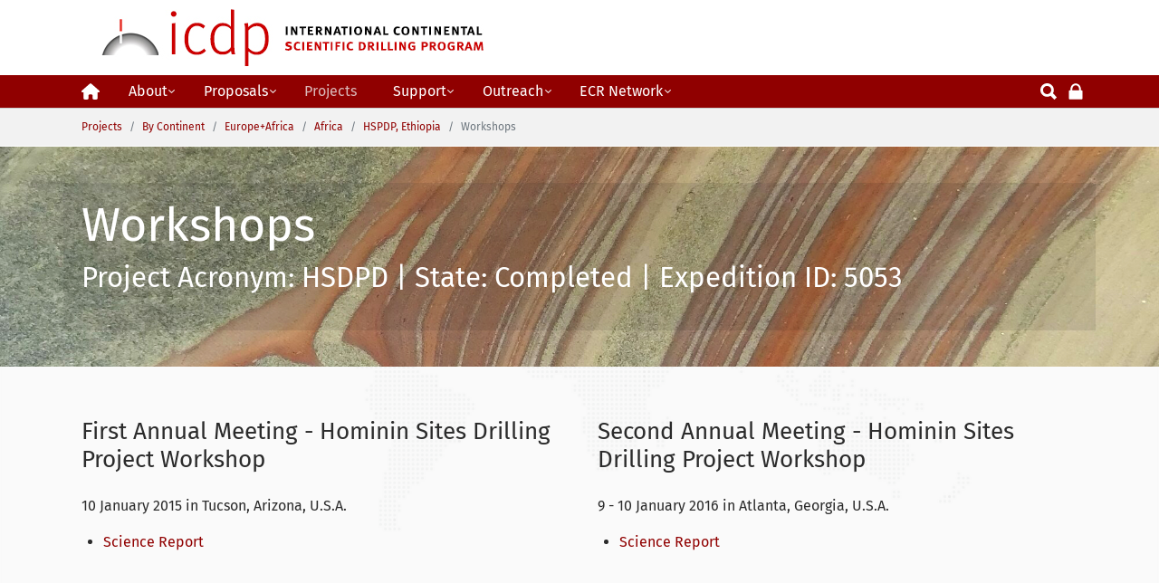

--- FILE ---
content_type: text/html; charset=utf-8
request_url: https://www.icdp-online.org/projects/by-continent/africa/hspdp-ethiopia/workshops/
body_size: 9015
content:
<!DOCTYPE html>
<html dir="ltr" lang="en-us">
<head>

<meta charset="utf-8">
<!-- 
	+ - - - - - - - - - - - - - - - - - - - - - - - - - - - - - - - - - - - +
	|   ICDP Home Page  |
	+ - - - - - - - - - - - - - - - - - - - - - - - - - - - - - - - - - - - +

	This website is powered by TYPO3 - inspiring people to share!
	TYPO3 is a free open source Content Management Framework initially created by Kasper Skaarhoj and licensed under GNU/GPL.
	TYPO3 is copyright 1998-2026 of Kasper Skaarhoj. Extensions are copyright of their respective owners.
	Information and contribution at https://typo3.org/
-->



<title>Workshops</title>
<meta http-equiv="x-ua-compatible" content="IE=edge" />
<meta name="generator" content="TYPO3 CMS" />
<meta name="viewport" content="width=device-width, initial-scale=1, shrink-to-fit=no" />
<meta name="robots" content="index,follow,noarchive" />
<meta property="og:site_name" content="ICDP - The International Continental Scientific Drilling Program" />
<meta property="og:locale" content="en_US" />
<meta property="og:locale:alternate" content="en_US" />
<meta property="og:locale:alternate" content="de_DE" />
<meta property="og:title" content="Workshops" />
<meta name="twitter:card" content="summary" />
<meta name="apple-mobile-web-app-capable" content="no" />
<meta name="google" content="notranslate" />
<meta name="google-site-verification" content="n7Tkxj_UpObtvp5nQ52USxwjrkTiZMup0oWguOeSc9M" />
<meta name="copyright" content="ICDP" />


<link rel="stylesheet" type="text/css" href="/typo3temp/assets/compressed/fontawesome-6-7-3-all-e306c2587e1fb33207ffbdf628b00086.css?1736424211" media="all">
<link rel="stylesheet" type="text/css" href="/typo3temp/assets/compressed/16c1e7c923-2ed729d9142f3e4ed2c4974617c3217e.css?1676541572" media="all">
<link rel="stylesheet" type="text/css" href="/typo3temp/assets/compressed/merged-7f8e20fd513ff1e7ed33b0c0febe9cca-48b9d74737613d604067250ffcf98e84.css?1769103022" media="all">
<style>#c14374.frame-background-dark .frame-container {background-color: rgba(0,0,0,0.09);margin-top: -1rem;padding-top: 1rem;margin-bottom: -1rem;padding-bottom: 1rem;}#c14374 .frame-backgroundimage {background-position: left top;}</style>

<script src="/typo3temp/assets/compressed/merged-e133a9405609343f8336e36becaa9016-eb79f747974b0036dffb934f4fbe79af.js?1706717724"></script>
<script src="/typo3temp/assets/compressed/merged-54153b0a5cda30708f79770be538391a-afe1811752c3054b43e5f5278471c6dc.js?1769103022"></script>


<link rel="prev" href="/projects/by-continent/africa/hspdp-ethiopia/press-releases/"><link rel="next" href="/projects/by-continent/africa/hspdp-ethiopia/public-data/">
<link rel="apple-touch-icon" sizes="180x180" href="/apple-touch-icon.png?v=KmneB3rzMw"><link rel="icon" type="image/png" sizes="32x32" href="/favicon-32x32.png?v=KmneB3rzMw"><link rel="icon" type="image/png" sizes="16x16" href="/favicon-16x16.png?v=KmneB3rzMw"><link rel="manifest" href="/site.webmanifest?v=KmneB3rzMw"><link rel="mask-icon" href="/safari-pinned-tab.svg?v=KmneB3rzMw" color="#5bbad5"><link rel="shortcut icon" href="/favicon.ico?v=KmneB3rzMw"><meta name="apple-mobile-web-app-title" content="ICDP"><meta name="application-name" content="ICDP"><meta name="msapplication-TileColor" content="#f28c0f"><meta name="theme-color" content="#ffffff"><link rel="preconnect" href="https://fonts.googleapis.com"><link rel="preconnect" href="https://fonts.gstatic.com" crossorigin><script data-ignore="1" data-cookieconsent="statistics" type="text/plain"></script>
<link rel="canonical" href="https://www.icdp-online.org/projects/by-continent/africa/hspdp-ethiopia/workshops/"/>

<script>WebFontConfig={"custom":{"urls":["\/typo3temp\/assets\/bootstrappackage\/fonts\/41e41559ecc1afbfcf346a9155406a04887e534561490078dfc3c072805ba3d1\/webfont.css","\/typo3conf\/ext\/pizpalue\/Resources\/Public\/Fonts\/pizpalueicon.min.css"],"families":["Fira Sans:300,400,700","PizpalueIcon"]},"timeout":1000};(function(d){var wf=d.createElement('script'),s=d.scripts[0];wf.src='/typo3conf/ext/bootstrap_package/Resources/Public/Contrib/webfontloader/webfontloader.js';wf.async=false;s.parentNode.insertBefore(wf,s);})(document);</script>
</head>
<body id="p4069" class="page-4069 pagelevel-6 language-0 backendlayout-default layout-default">



<noscript><style type="text/css">
        .wrapper {display:none;} 
    </style><div class="h3 font-weight-bold text-center text-warning text-bold">
    ICDP website at www.icdp-online.org needs JavaScript to work properly.
    </div><div class="h5 font-weight-bold text-warning text-center">You do not have Javascript enabled in your browser. Please enable it; disable scriptblockers.</div></noscript><div class="body-bg"><a class="sr-only sr-only-focusable" href="#page-content"><span>Skip to main content</span></a><header id="page-header" class="sticky-top"><div class="container logo"><div class="row"><div class="col-12 d-flex justify-content-center justify-content-md-between"><a class="navbar-brand navbar-brand-image" href="/"><span id="xs-logo1" class="navbar-brand-logo-xs">icdp</span><span id="xs-logo2" class="navbar-brand-logo-xs">&nbsp;</span><img class="navbar-brand-logo-normal img-fluid" src="/typo3conf/ext/user_pizpalue/Resources/Public/Images/logo.jpg" alt="ICDP web site 2023"></a></div><div class="search-login-icon d-block d-sm-none my-auto"><a class="text-white" title="Opens search page in same window" href="/search/"><svg fill="currentColor" xmlns="http://www.w3.org/2000/svg" width="24" height="24" viewBox="0 0 512 512"><path d="M445 386.7l-84.8-85.9c13.8-24.1 21-50.9 21-77.9C381.2 135.3 310 64 222.6 64 135.2 64 64 135.3 64 222.9c0 87.6 71.2 158.9 158.6 158.9 27.9 0 55.5-7.7 80.1-22.4l84.4 85.6c1.9 1.9 4.6 3.1 7.3 3.1s5.4-1.1 7.3-3.1l43.3-43.8c4-4.1 4-10.5 0-14.5zM222.6 125.9c53.4 0 96.8 43.5 96.8 97s-43.4 97-96.8 97-96.8-43.5-96.8-97 43.4-97 96.8-97z"/></svg></a><a class="text-white ml-1" title="Opens login page in same window" href="/login/"><svg fill="currentColor" xmlns="http://www.w3.org/2000/svg" width="20" height="20" viewBox="0 0 512 512"><path d="M86.4 480h339.2c12.3 0 22.4-9.9 22.4-22.1V246c0-12.2-10-22-22.4-22H404v-30.9c0-41.5-16.2-87.6-42.6-115.4-26.3-27.8-64-45.7-105.3-45.7h-.2c-41.3 0-79 17.9-105.3 45.6C124.2 105.4 108 151.5 108 193v31H86.4C74 224 64 233.9 64 246v211.9c0 12.2 10 22.1 22.4 22.1zM161 193.1c0-27.3 9.9-61.1 28.1-80.3v-.3C206.7 93.9 231 83 255.9 83h.2c24.9 0 49.2 10.9 66.8 29.5v.2l-.1.1c18.3 19.2 28.1 53 28.1 80.3V224H161v-30.9z"/></svg></a></div></div></div><div id="headerClass" class="bp-page-header navbar navbar-mainnavigation navbar-inverse navbar-has-image navbar-top text-white py-md-3 py-lg-0 up-sm-nav up-md-nav up-lg-nav"><div class="container d-flex align-items-start"><button class="navbar-toggler collapsed" type="button" data-toggle="collapse" data-target="#mainnavigation" aria-expanded="false" aria-label="Toggle navigation"><span class="navbar-toggler-icon"></span></button><nav id="mainnavigation" class="collapse navbar-collapse"><ul id="mainnav-ul-top" class="navbar-nav"><li class="nav-item"><a href="/" id="nav-item-169" class="nav-link" data-toggle="" title="" ><span class="nav-link-icon"><svg xmlns="http://www.w3.org/2000/svg" viewBox="0 0 576 512" width="20" height="20"><path d="M575.8 255.5c0 18-15 32.1-32 32.1h-32l.7 160.2c0 2.7-.2 5.4-.5 8.1V472c0 22.1-17.9 40-40 40H456c-1.1 0-2.2 0-3.3-.1c-1.4 .1-2.8 .1-4.2 .1H416 392c-22.1 0-40-17.9-40-40V448 384c0-17.7-14.3-32-32-32H256c-17.7 0-32 14.3-32 32v64 24c0 22.1-17.9 40-40 40H160 128.1c-1.5 0-3-.1-4.5-.2c-1.2 .1-2.4 .2-3.6 .2H104c-22.1 0-40-17.9-40-40V360c0-.9 0-1.9 .1-2.8V287.6H32c-18 0-32-14-32-32.1c0-9 3-17 10-24L266.4 8c7-7 15-8 22-8s15 2 21 7L564.8 231.5c8 7 12 15 11 24z"/></svg></span><span class="nav-link-text">Home</span></a></li><li class="nav-item dropdown mega-dropdown"><a href="/about-icdp/" id="nav-item-1841" class="nav-link dropdown-toggle" data-toggle="dropdown" title=""  aria-haspopup="true" aria-expanded="false"><span class="nav-link-text">About</span><span class="up-nav-has-children glyphicon glyphicon-chevron-down pull-right"></span></a><ul class="dropdown-menu mega-dropdown-menu row" aria-labelledby="nav-item-1841"><div class="container-fluid align-items-start"><h6 class="dropdown-header row col-12"><span class="dropdown-text"><a class="dropdown-text" href="/about-icdp/" title="About icdp"><span class="dropdown-text">About icdp</span></a><span class="sr-only">(current)</span></h6><li class="flex-fill first"><a href="/about-icdp/motivation/" class="dropdown-item" title="Motivation"><span class="dropdown-text">Motivation</span></a></li><li class="flex-fill"><a href="/about-icdp/funding/" class="dropdown-item" title="Funding"><span class="dropdown-text">Funding</span></a></li><li class="flex-fill"><a href="/about-icdp/entities/" class="dropdown-item" title="Entities"><span class="dropdown-text">Entities</span></a></li><li class="flex-fill"><a href="/about-icdp/members/" class="dropdown-item" title="Members"><span class="dropdown-text">Members</span></a></li><li class="flex-fill"><a href="/about-icdp/team-location/" class="dropdown-item" title="Team &amp; Location"><span class="dropdown-text">Team &amp; Location</span></a></li></div></ul></li><li class="nav-item dropdown mega-dropdown"><a href="/proposals/" id="nav-item-1960" class="nav-link dropdown-toggle" data-toggle="dropdown" title=""  aria-haspopup="true" aria-expanded="false"><span class="nav-link-text">Proposals</span><span class="up-nav-has-children glyphicon glyphicon-chevron-down pull-right"></span></a><ul class="dropdown-menu mega-dropdown-menu row" aria-labelledby="nav-item-1960"><div class="container-fluid align-items-start"><h6 class="dropdown-header row col-12"><span class="dropdown-text"><a class="dropdown-text" href="/proposals/" title="Proposals"><span class="dropdown-text">Proposals</span></a><span class="sr-only">(current)</span></h6><li class="flex-fill first"><a href="/proposals/proposal-types/" class="dropdown-item" title="Types"><span class="dropdown-text">Types</span></a></li><li class="flex-fill"><a href="/proposals/proposal-preparation/" class="dropdown-item" title="Preparation"><span class="dropdown-text">Preparation</span></a></li><li class="flex-fill"><a href="/proposals/proposal-processing/" class="dropdown-item" title="Processing"><span class="dropdown-text">Processing</span></a></li><li class="flex-fill"><a href="/proposals/internal-documents/" class="dropdown-item" title="Internal Docs"><span class="dropdown-text">Internal Docs</span></a></li></div></ul></li><li class="nav-item active dropdown mega-dropdown"><a href="/projects/" id="nav-item-1922" class="nav-link dropdown-toggle" data-toggle="dropdown" title=""  aria-haspopup="true" aria-expanded="false"><span class="nav-link-text">Projects</span><span class="up-nav-has-children glyphicon glyphicon-chevron-down pull-right"></span></a><ul class="dropdown-menu mega-dropdown-menu row" aria-labelledby="nav-item-1922"><div class="container-fluid align-items-start"><h6 class="dropdown-header row col-12"><span class="dropdown-text"><a class="dropdown-text active" href="/projects/" title="Projects"><span class="dropdown-text">Projects</span></a><span class="sr-only">(current)</span></h6><li class="flex-fill first"><a href="/projects/by-status/" class="dropdown-item d-none" title="By Status"><span class="dropdown-text">By Status</span></a><ul class="submenu dropdown-menu" aria-labelledby="nav-item-2008"><h6 class="dropdown-header first"><span class="dropdown-text"><a class="dropdown-text" href="/projects/by-status/" title="">
                                                By Status
                                            </a></span></h6><li><a href="/projects/operating-1/" class="dropdown-item" title="Operating Projects"><span class="dropdown-text">Operating Projects</span></a></li><li><a href="/projects/projects-since-2019-1/" class="dropdown-item" title="Recently Approved"><span class="dropdown-text">Recently Approved</span></a></li><li><a href="/projects/by-status/science-workshop/" class="dropdown-item" title="Science Workshops"><span class="dropdown-text">Science Workshops</span></a></li><li><a href="/projects/drilling-projects/all-projects-1/" class="dropdown-item" title="All Projects &amp; Workshops"><span class="dropdown-text">All Projects &amp; Workshops</span></a></li></ul></li><li class="flex-fill"><a href="/projects/by-continent/" class="dropdown-item active d-none" title="By Continent"><span class="dropdown-text">By Continent</span></a><ul class="submenu dropdown-menu" aria-labelledby="nav-item-2001"><h6 class="dropdown-header"><span class="dropdown-text"><a class="dropdown-text active" href="/projects/by-continent/" title="">
                                                By Continent
                                            </a></span></h6><li><a href="/projects/by-continent-link/europe-africa/" class="dropdown-item active" title="Europe+Africa"><span class="dropdown-text">Europe+Africa</span></a></li><li><a href="/projects/by-continent/asia-oceania/" class="dropdown-item" title="Asia+Oceania"><span class="dropdown-text">Asia+Oceania</span></a></li><li><a href="/projects/by-continent/the-americas/" class="dropdown-item" title="The Americas"><span class="dropdown-text">The Americas</span></a></li><li><a href="/projects/by-continent/polar-regions/" class="dropdown-item" title="Polar Regions"><span class="dropdown-text">Polar Regions</span></a></li><li><a href="/projects/by-continent/intercontinental/" class="dropdown-item" title="Intercontinental"><span class="dropdown-text">Intercontinental</span></a></li></ul></li><li class="flex-fill"><a href="/projects/by-name/location/" class="dropdown-item d-none" title="By Acronym/Location"><span class="dropdown-text">By Acronym/Location</span></a><ul class="submenu dropdown-menu" aria-labelledby="nav-item-2121"><h6 class="dropdown-header"><span class="dropdown-text"><a class="dropdown-text" href="/projects/by-name/location/" title="">
                                                By Acronym/Location
                                            </a></span></h6><li><a href="/projects/by-name/location/a-z-by-acronym/" class="dropdown-item" title="A-Z - By Acronym"><span class="dropdown-text">A-Z - By Acronym</span></a></li><li><a href="/projects/by-name/location/a-z-location-1/" class="dropdown-item" title="A-Z - By Location"><span class="dropdown-text">A-Z - By Location</span></a></li></ul></li><li class="flex-fill"><a href="/projects/by-theme/" class="dropdown-item d-none" title="By Theme"><span class="dropdown-text">By Theme</span></a><ul class="submenu dropdown-menu" aria-labelledby="nav-item-2225"><h6 class="dropdown-header"><span class="dropdown-text"><a class="dropdown-text" href="/projects/by-theme/" title="">
                                                By Theme
                                            </a></span></h6><li><a href="/projects/by-theme/environmental-change/" class="dropdown-item" title="Environmental Change"><span class="dropdown-text">Environmental Change</span></a></li><li><a href="/projects/by-theme/georesources/" class="dropdown-item" title="Georesources"><span class="dropdown-text">Georesources</span></a></li><li><a href="/projects/by-theme/geohazards/" class="dropdown-item" title="Geohazards"><span class="dropdown-text">Geohazards</span></a></li><li><a href="/projects/by-theme/geodynamic-processes/" class="dropdown-item" title="Geodynamic Processes"><span class="dropdown-text">Geodynamic Processes</span></a></li></ul></li></div></ul></li><li class="nav-item dropdown mega-dropdown"><a href="/support/" id="nav-item-1601" class="nav-link dropdown-toggle" data-toggle="dropdown" title=""  aria-haspopup="true" aria-expanded="false"><span class="nav-link-text">Support</span><span class="up-nav-has-children glyphicon glyphicon-chevron-down pull-right"></span></a><ul class="dropdown-menu mega-dropdown-menu row" aria-labelledby="nav-item-1601"><div class="container-fluid align-items-start"><h6 class="dropdown-header row col-12"><span class="dropdown-text"><a class="dropdown-text" href="/support/" title="Support"><span class="dropdown-text">Support</span></a><span class="sr-only">(current)</span></h6><li class="flex-fill first"><a href="/support/downhole-logging/" class="dropdown-item" title="Downhole Logging"><span class="dropdown-text">Downhole Logging</span></a></li><li class="flex-fill"><a href="/support/drilling-engineering/" class="dropdown-item" title="Drilling Engineering"><span class="dropdown-text">Drilling Engineering</span></a></li><li class="flex-fill"><a href="/support/data-samples/" class="dropdown-item" title="Data &amp; Samples"><span class="dropdown-text">Data &amp; Samples</span></a></li><li class="flex-fill"><a href="/support/equipment/" class="dropdown-item" title="Equipment"><span class="dropdown-text">Equipment</span></a></li><li class="flex-fill"><a href="/support/training/" class="dropdown-item" title="Training"><span class="dropdown-text">Training</span></a></li></div></ul></li><li class="nav-item dropdown mega-dropdown"><a href="/outreach/" id="nav-item-1638" class="nav-link dropdown-toggle" data-toggle="dropdown" title=""  aria-haspopup="true" aria-expanded="false"><span class="nav-link-text">Outreach</span><span class="up-nav-has-children glyphicon glyphicon-chevron-down pull-right"></span></a><ul class="dropdown-menu mega-dropdown-menu row" aria-labelledby="nav-item-1638"><div class="container-fluid align-items-start"><h6 class="dropdown-header row col-12"><span class="dropdown-text"><a class="dropdown-text" href="/outreach/" title="Science Communication"><span class="dropdown-text">Science Communication</span></a><span class="sr-only">(current)</span></h6><li class="flex-fill first"><a href="/outreach/for-scientists/" class="dropdown-item" title="for scientists"><span class="dropdown-text">for scientists</span></a></li><li class="flex-fill"><a href="/outreach/media/" class="dropdown-item" title="for media"><span class="dropdown-text">for media</span></a></li><li class="flex-fill"><a href="/outreach/for-everyone/" class="dropdown-item" title="for everyone"><span class="dropdown-text">for everyone</span></a></li><li class="flex-fill"><a href="/outreach/stakeholders/" class="dropdown-item" title="for stakeholders"><span class="dropdown-text">for stakeholders</span></a></li></div></ul></li><li class="nav-item dropdown mega-dropdown"><a href="/ecr-network/" id="nav-item-4287" class="nav-link dropdown-toggle" data-toggle="dropdown" title=""  aria-haspopup="true" aria-expanded="false"><span class="nav-link-text">ECR Network</span><span class="up-nav-has-children glyphicon glyphicon-chevron-down pull-right"></span></a><ul class="dropdown-menu mega-dropdown-menu row" aria-labelledby="nav-item-4287"><div class="container-fluid align-items-start"><h6 class="dropdown-header row col-12"><span class="dropdown-text"><a class="dropdown-text" href="/ecr-network/" title="ECR Network"><span class="dropdown-text">ECR Network</span></a><span class="sr-only">(current)</span></h6><li class="flex-fill first"><a href="/ecr-network/governance/" class="dropdown-item" title="Governance"><span class="dropdown-text">Governance</span></a></li><li class="flex-fill"><a href="/ecr-network/mentorship/" class="dropdown-item" title="Mentorship"><span class="dropdown-text">Mentorship</span></a></li><li class="flex-fill"><a href="/ecr-network/activities/" class="dropdown-item" title="Activities"><span class="dropdown-text">Activities</span></a></li><li class="flex-fill"><a href="/ecr-network/ecr-news/" class="dropdown-item" title="ECR News"><span class="dropdown-text">ECR News</span></a></li></div></ul></li></ul><ul class="navbar-nav"><li class="nav-item search-icon d-sm-block"><a class="text-white" title="ICDP search page" href="/search/"><svg fill="currentColor" xmlns="http://www.w3.org/2000/svg" width="24" height="24" viewBox="0 0 512 512"><path d="M445 386.7l-84.8-85.9c13.8-24.1 21-50.9 21-77.9C381.2 135.3 310 64 222.6 64 135.2 64 64 135.3 64 222.9c0 87.6 71.2 158.9 158.6 158.9 27.9 0 55.5-7.7 80.1-22.4l84.4 85.6c1.9 1.9 4.6 3.1 7.3 3.1s5.4-1.1 7.3-3.1l43.3-43.8c4-4.1 4-10.5 0-14.5zM222.6 125.9c53.4 0 96.8 43.5 96.8 97s-43.4 97-96.8 97-96.8-43.5-96.8-97 43.4-97 96.8-97z"/></svg></a></li><li class="nav-item search-icon d-sm-block"><a title="Opens login page in same window" href="/login/"><svg fill="currentColor" xmlns="http://www.w3.org/2000/svg" width="20" height="20" viewBox="0 0 512 512"><path d="M86.4 480h339.2c12.3 0 22.4-9.9 22.4-22.1V246c0-12.2-10-22-22.4-22H404v-30.9c0-41.5-16.2-87.6-42.6-115.4-26.3-27.8-64-45.7-105.3-45.7h-.2c-41.3 0-79 17.9-105.3 45.6C124.2 105.4 108 151.5 108 193v31H86.4C74 224 64 233.9 64 246v211.9c0 12.2 10 22.1 22.4 22.1zM161 193.1c0-27.3 9.9-61.1 28.1-80.3v-.3C206.7 93.9 231 83 255.9 83h.2c24.9 0 49.2 10.9 66.8 29.5v.2l-.1.1c18.3 19.2 28.1 53 28.1 80.3V224H161v-30.9z"/></svg></a></li></ul></nav></div></div></header><nav class="breadcrumb-section" aria-label="Breadcrumb"><div class="container"><p class="sr-only" id="breadcrumb">You are here:</p><ol class="breadcrumb"><li class="breadcrumb-item"><a class="breadcrumb-link" href="/projects/" title="Projects"><span class="breadcrumb-text">Projects</span></a></li><li class="breadcrumb-item"><a class="breadcrumb-link" href="/projects/by-continent/" title="By Continent"><span class="breadcrumb-text">By Continent</span></a></li><li class="breadcrumb-item"><a class="breadcrumb-link" href="/projects/by-continent-link/europe-africa/" title="Europe+Africa"><span class="breadcrumb-text">Europe+Africa</span></a></li><li class="breadcrumb-item"><a class="breadcrumb-link" href="/projects/by-continent/africa/" title="Africa"><span class="breadcrumb-text">Africa</span></a></li><li class="breadcrumb-item"><a class="breadcrumb-link" href="/projects/by-continent/africa/hspdp-ethiopia/" title="HSPDP, Ethiopia"><span class="breadcrumb-text">HSPDP, Ethiopia</span></a></li><li class="breadcrumb-item active" aria-current="page"><span class="breadcrumb-text">Workshops</span></li></ol></div></nav><div id="page-content" class="bp-page-content main-section"><!--TYPO3SEARCH_begin--><div class="section section-default"><div id="c14374" class="frame frame-default frame-type-text frame-layout-0 frame-background-dark frame-has-backgroundimage frame-space-before-none frame-space-after-none pp-layout-md"><div class="frame-backgroundimage-container"><div id="frame-backgroundimage-14374" class="frame-backgroundimage"><style>#frame-backgroundimage-14374 { background-image: url('/fileadmin/_processed_/1/f/csm_projects_Header_01_4b7dc6619c.jpg'); } @media (min-width: 576px) { #frame-backgroundimage-14374 { background-image: url('/fileadmin/_processed_/1/f/csm_projects_Header_01_6d1cce0fd5.jpg'); } } @media (min-width: 768px) { #frame-backgroundimage-14374 { background-image: url('/fileadmin/_processed_/1/f/csm_projects_Header_01_e87b69b7f3.jpg'); } } @media (min-width: 992px) { #frame-backgroundimage-14374 { background-image: url('/fileadmin/_processed_/1/f/csm_projects_Header_01_bf10058e5f.jpg'); } } @media (min-width: 1200px) { #frame-backgroundimage-14374 { background-image: url('/fileadmin/New_ICDP_website/Projects/img/backgr_imgs/projects_Header_01.jpg'); } } </style></div></div><div class="frame-container"><div class="frame-inner"><header class="frame-header"><h2 class="h2 element-header "><span>Workshops</span></h2><h3 class="h4 element-subheader "><span>Project Acronym: HSDPD | State: Completed | Expedition ID: 5053</span></h3></header></div></div></div><div id="c14406" class="frame frame-default frame-type-ce_columns2 frame-layout-0 frame-background-none frame-has-backgroundimage frame-space-before-none frame-space-after-none"><div class="frame-backgroundimage-container"><div id="frame-backgroundimage-14406" class="frame-backgroundimage frame-backgroundimage-parallax"><style>#frame-backgroundimage-14406 { background-image: url('/fileadmin/_processed_/a/0/csm_HG_Grey01_687ffc5fd4.png'); } @media (min-width: 576px) { #frame-backgroundimage-14406 { background-image: url('/fileadmin/_processed_/a/0/csm_HG_Grey01_7bdce6b493.png'); } } @media (min-width: 768px) { #frame-backgroundimage-14406 { background-image: url('/fileadmin/_processed_/a/0/csm_HG_Grey01_513fdcf5c1.png'); } } @media (min-width: 992px) { #frame-backgroundimage-14406 { background-image: url('/fileadmin/_processed_/a/0/csm_HG_Grey01_3ebb9251c0.png'); } } @media (min-width: 1200px) { #frame-backgroundimage-14406 { background-image: url('/fileadmin/_processed_/a/0/csm_HG_Grey01_37d4f42dcd.png'); } } </style></div></div><div class="frame-container"><div class="frame-inner"><div class="row ce-row-collapse"><div class="ce-col col-md ce-col-collapse"><div id="c14404" class="frame frame-default frame-type-text frame-layout-0 frame-background-none frame-no-backgroundimage frame-space-before-none frame-space-after-none"><div class="frame-container"><div class="frame-inner"><header class="frame-header"><h5 class="h5 element-header "><span>First Annual Meeting - Hominin Sites Drilling Project Workshop</span></h5></header><p>10 January 2015 in Tucson, Arizona, U.S.A.</p><ul class="list-normal"><li><a href="https://doi.org/10.5194/sd-21-1-2016" target="_blank" rel="noreferrer">Science Report</a></li></ul></div></div></div></div><div class="ce-col col-md ce-col-collapse"><div id="c14405" class="frame frame-default frame-type-text frame-layout-0 frame-background-none frame-no-backgroundimage frame-space-before-none frame-space-after-none"><div class="frame-container"><div class="frame-inner"><header class="frame-header"><h5 class="h5 element-header "><span>Second Annual Meeting - Hominin Sites Drilling Project Workshop </span></h5></header><p>9 - 10 January 2016 in Atlanta, Georgia, U.S.A.</p><ul class="list-normal"><li><a href="https://doi.org/10.5194/sd-21-1-2016" target="_blank" rel="noreferrer">Science Report</a></li></ul></div></div></div></div></div></div></div></div><div id="c14373" class="frame frame-default frame-type-textpic frame-layout-0 frame-background-none frame-has-backgroundimage frame-space-before-none frame-space-after-none"><div class="frame-backgroundimage-container"><div id="frame-backgroundimage-14373" class="frame-backgroundimage frame-backgroundimage-parallax"><style>#frame-backgroundimage-14373 { background-image: url('/fileadmin/_processed_/8/5/csm_HG_Grey02_1d93074545.png'); } @media (min-width: 576px) { #frame-backgroundimage-14373 { background-image: url('/fileadmin/_processed_/8/5/csm_HG_Grey02_b48829206e.png'); } } @media (min-width: 768px) { #frame-backgroundimage-14373 { background-image: url('/fileadmin/_processed_/8/5/csm_HG_Grey02_c5aca76f0b.png'); } } @media (min-width: 992px) { #frame-backgroundimage-14373 { background-image: url('/fileadmin/_processed_/8/5/csm_HG_Grey02_59b59a5f84.png'); } } @media (min-width: 1200px) { #frame-backgroundimage-14373 { background-image: url('/fileadmin/_processed_/8/5/csm_HG_Grey02_484edbd754.png'); } } </style></div></div><div class="frame-container"><div class="frame-inner"><div class="textpic textpic-right"><div class="textpic-item textpic-gallery"><div class="gallery-row"><div class="gallery-item gallery-item-size-1"><figure class="image"><a href="/fileadmin/_processed_/c/1/csm_Human-Origins-Group-adjust_7480681694.jpg" title="" data-lightbox-caption="" class="lightbox" data-lightbox-width="1200" data-lightbox-height="748" rel="lightbox-group-14373"><picture><source data-variant="default" data-maxwidth="530" media="(min-width: 1200px)" srcset="/fileadmin/_processed_/c/1/csm_Human-Origins-Group-adjust_cba0a79b1b.jpg 1x"><source data-variant="large" data-maxwidth="440" media="(min-width: 992px)" srcset="/fileadmin/_processed_/c/1/csm_Human-Origins-Group-adjust_447ee58de3.jpg 1x"><source data-variant="medium" data-maxwidth="320" media="(min-width: 768px)" srcset="/fileadmin/_processed_/c/1/csm_Human-Origins-Group-adjust_eb1f68de79.jpg 1x"><source data-variant="small" data-maxwidth="500" media="(min-width: 576px)" srcset="/fileadmin/_processed_/c/1/csm_Human-Origins-Group-adjust_31d356f076.jpg 1x"><source data-variant="extrasmall" data-maxwidth="576"  srcset="/fileadmin/_processed_/c/1/csm_Human-Origins-Group-adjust_53167093a0.jpg 1x"><img class="img-responsive img-fluid" loading="lazy" src="/fileadmin/_processed_/c/1/csm_Human-Origins-Group-adjust_a8efa07e88.jpg" width="530" height="331" intrinsicsize="530x331" title="" alt=""></picture></a></figure></div></div></div><div class="textpic-item textpic-text"><header class="frame-header"><h5 class="h5 element-header "><span>ICDP Workshop: Hominin Sites Drilling Project Workshop</span></h5></header><p>17 - 21 November 2008 in Addis Ababa, Ethiopia</p><ul class="list-normal"><li><a href="/fileadmin/icdp/projects/doc/hspdp/HominidSitesDrillingProjectProvisionalWorkshopScheduleSept30.pdf">Workshop Program</a></li><li><a href="https://doi.org/10.2204/iodp.sd.8.10.2009" target="_blank" rel="noreferrer">Workshop Report</a></li></ul></div></div></div></div></div></div><!--TYPO3SEARCH_end--></div><footer id="page-footer" class="bp-page-footer"><div id="footer-before" class="row"><div class="col-3"></div><div class="col-6 d-flex justify-content-center"></div><div class="col-3 d-flex justify-end"></div></div><section class="section footer-section footer-section-content"><div class="container"><div class="row pt-4 pb-4 flex-column flex-md-row"><div class="footer-column footer-column-social flex-lg-fill pl-3 pr-3 my-auto order-last order-md-first"><div class="sociallinks text-right d-flex flex-row flex-md-column"><div class="sociallinks-item sociallinks-item-bluesky pr-1 pr-md-0" title="bluesky"><a class="sociallinks-link sociallinks-link-bluesky" href="https://bsky.app/profile/icdpdrilling.bsky.social" rel="noopener" target="_blank"><span class="sociallinks-link-icon fa-brands
                                fa-bluesky
                            "></span></a></div><div class="sociallinks-item sociallinks-item-instagram pr-1 pr-md-0" title="Instagram"><a class="sociallinks-link sociallinks-link-instagram" href="https://www.instagram.com/icdpdrilling/" rel="noopener" target="_blank"><span class="sociallinks-link-icon fa-brands
                                fa-square-instagram
                            "></span></a></div><div class="sociallinks-item sociallinks-item-linkedin pr-1 pr-md-0" title="LinkedIn"><a class="sociallinks-link sociallinks-link-linkedin" href="https://www.linkedin.com/company/74527546" rel="noopener" target="_blank"><span class="sociallinks-link-icon fa-brands
                                fa-linkedin
                            "></span></a></div><div class="sociallinks-item sociallinks-item-youtube pr-1 pr-md-0" title="YouTube"><a class="sociallinks-link sociallinks-link-youtube" href="https://www.youtube.com/channel/UCRXy7d9gLgavaxKIPgnqaTg" rel="noopener" target="_blank"><span class="sociallinks-link-icon fa-brands
                                fa-square-youtube
                            "></span></a></div><div class="sociallinks-item sociallinks-item-facebook pr-1 pr-md-0" title="Facebook"><a class="sociallinks-link sociallinks-link-facebook" href="https://www.facebook.com/icdpDrilling" rel="noopener" target="_blank"><span class="sociallinks-link-icon fa-brands
                                fa-square-facebook
                            "></span></a></div></div></div><div class="footer-column footer-column-1 flex-lg-fill pl-3 pr-3 "><span>ABOUT</span><hr class="border-top m-0 d-md-none" /><ul class="list-unstyled"><li><a href="/about-icdp/motivation/">Motivation</a></li><li><a href="/about-icdp/funding/">Funding</a></li><li><a href="/about-icdp/entities/">Entities</a></li><li><a href="/about-icdp/members/">Members</a></li><li><a href="/about-icdp/team-location/">Team &amp; Location</a></li></ul></div><div class="footer-column footer-column-2 flex-lg-fill pl-3 pr-3"><span>PROPOSALS</span><hr class="border-top m-0 d-md-none" /><ul class="list-unstyled"><li><a href="/proposals/proposal-types/">Types</a></li><li><a href="/proposals/proposal-preparation/">Preparation</a></li><li><a href="/proposals/proposal-processing/">Processing</a></li></ul></div><div class="footer-column footer-column-3 flex-lg-fill pl-3 pr-3"><span>PROJECTS</span><hr class="border-top m-0 d-md-none" /><ul class="list-unstyled"><li><a href="/projects/by-status/">By Status</a></li><li><a href="/projects/by-continent/">By Continent</a></li><li><a href="/projects/by-name/location/">By Name/Location</a></li><li><a href="/projects/by-theme/">By Theme</a></li></ul></div><div class="footer-column footer-column-4 flex-lg-fill pl-3 pr-3"><span>SUPPORT</span><hr class="border-top m-0 d-md-none" /><ul class="list-unstyled"><li><a href="/support/downhole-logging/">Downhole Logging</a></li><li><a href="/support/drilling-engineering/">Drilling Engineering</a></li><li><a href="/support/training/">Training</a></li><li><a href="/support/data-samples/">Data &amp; Samples</a></li><li><a href="/support/equipment/">Equipment</a></li></ul></div><div class="footer-column footer-column-5 flex-lg-fill pl-3 pr-3"><span>OUTREACH</span><hr class="border-top m-0 d-md-none" /><ul class="list-unstyled"><li><a href="/outreach/for-scientists/">For scientists</a></li><li><a href="/outreach/stakeholders/">For stakeholders</a></li><li><a href="/outreach/media/">For media</a></li><li><a href="/outreach/for-everyone/">For everyone</a></li></ul></div><div class="footer-column footer-column-6 flex-lg-fill pl-3 pr-3"><span>MORE</span><hr class="border-top m-0 d-md-none" /><ul class="list-unstyled"><li><a href="/downloads/">Downloads</a></li><li><a href="/search/">Search</a></li><li><a href="/contactformicdpstaff/">Contact Form</a></li><li><a href="/imprintprivacy/legal-information/legal-form/">Legal Notice</a></li><li><a href="/imprintprivacy/data-protection/">Data Protection</a></li><li>&nbsp;</li></ul></div></div></div></section><section class="section footer-section footer-section-meta"><div class="frame frame-background-none frame-space-before-none frame-space-after-none"><div id="footer-meta" class="frame-container"><div class="frame-inner"><div class="footer-meta"></div><div class="footer-copyright"><p><span class="pp-customer-copyright">&copy; 2026 | The International Continental Scientific Drilling Program</span><span class="pp-separator"> | </span>Telegrafenberg, 14473 Potsdam, Germany <span class="pp-separator"> | </span>Tel.: +49 331 6264-1097<span class="pp-separator"> | </span><a href="&#109;&#97;&#105;&#108;&#116;&#111;&#58;&#105;&#99;&#100;&#112;&#45;&#111;&#117;&#116;&#114;&#101;&#97;&#99;&#104;&#64;&#105;&#99;&#100;&#112;&#45;&#111;&#110;&#108;&#105;&#110;&#101;&#46;&#111;&#114;&#103;" title="Sends a message to " class="text-white">icdp-outreach@icdp-online.org</a></p></div></div></div></div></section><div id="footer-after" class="row"><div class="col-3 d-flex"></div><div class="col-6 d-flex justify-content-center"></div><div class="col-3 d-flex justify-end"></div></div></footer><a class="scroll-top" title="Scroll to top" href="#top"><span class="scroll-top-icon"></span></a></div>
<script src="/typo3temp/assets/compressed/merged-33bdb4475a983eae14d5a6d97ac0af55-f3697f419960d50e4af3ed5d93cb9979.js?1734602995"></script>
<script src="/typo3temp/assets/compressed/merged-adf65f55f0e0a2fca9171b070feafe86-7f02bf9a77f58f8f1292bbcba71dfab3.js?1737035456"></script>

<!--
  ~ Copyright (c) 2021.
  ~
  ~ @category   TYPO3
  ~
  ~ @copyright  2021 Dirk Persky (https://github.com/DirkPersky)
  ~ @author     Dirk Persky <info@dp-wired.de>
  ~ @license    MIT
  -->



<!-- Begin Cookie Consent plugin by Dirk Persky - https://github.com/DirkPersky/typo3-dp_cookieconsent -->
<script type="text/plain" data-ignore="1" data-dp-cookieDesc="layout">
    <!--
  ~ Copyright (c) 2021.
  ~
  ~ @category   TYPO3
  ~
  ~ @copyright  2021 Dirk Persky (https://github.com/DirkPersky)
  ~ @author     Dirk Persky <info@dp-wired.de>
  ~ @license    MIT
  -->

We use cookies and external content to personalize your experience on this site and to ensure the site works properly. By continuing to use our website you consent to this.


    <a aria-label="learn more about cookies"
       role=button tabindex="1"
       class="cc-link"
       href="/imprintprivacy/data-protection/"
       rel="noopener noreferrer nofollow"
       target="_blank"
    >
        More info
    </a>


</script>
<script type="text/plain" data-ignore="1" data-dp-cookieSelect="layout">
    <!--
  ~ Copyright (c) 2021.
  ~
  ~ @category   TYPO3
  ~
  ~ @copyright  2021 Dirk Persky (https://github.com/DirkPersky)
  ~ @author     Dirk Persky <info@dp-wired.de>
  ~ @license    MIT
  -->

<div class="dp--cookie-check" xmlns:f="http://www.w3.org/1999/html">
    <label for="dp--cookie-require">
        <input type="hidden" name="" value="" /><input disabled="disabled" class="dp--check-box" id="dp--cookie-require" tabindex="-1" type="checkbox" name="" value="" checked="checked" />
        Necessary
    </label>
    <label for="dp--cookie-statistics">
        <input disabled="disabled" class="dp--check-box" id="dp--cookie-statistics" tabindex="1" type="checkbox" name="" value="" />
        Statistics
    </label>
    <label for="dp--cookie-marketing">
        <input disabled="disabled" class="dp--check-box" id="dp--cookie-marketing" tabindex="1" type="checkbox" name="" value="" />
        Ext. Content
    </label>
</div>

</script>
<script type="text/plain" data-ignore="1" data-dp-cookieRevoke="layout">
    <div class="cc-revoke dp--revoke {{classes}}">
    <i class="dp--icon-fingerprint"></i>
    <span class="dp--hover">Cookie Policy</span>
</div>



</script>
<script type="text/plain" data-ignore="1" data-dp-cookieIframe="layout">
    <div class="dp--overlay-inner">
    <div class="dp--overlay-header">{{notice}}</div>
    <div class="dp--overlay-description">{{desc}}</div>
    <div class="dp--overlay-button">
        <button class="db--overlay-submit" onclick="window.DPCookieConsent.forceAccept(this)"
                data-cookieconsent="{{type}}" {{style}}>
        {{btn}}
        </button>
    </div>
</div>

</script>
<script type="text/javascript" data-ignore="1">
    window.cookieconsent_options = {
        overlay: {
            notice: true,
            box: {
                background: 'rgba(0,0,0,.8)',
                text: '#fff'
            },
            btn: {
                background: '#b81839',
                text: '#fff'
            }
        },
        content: {
            message:'We use cookies and external content to personalize your experience on this site and to ensure the site works properly. By continuing to use our website you consent to this.',
            dismiss:'allow cookies',
            allow:'Save',
            deny: 'Accept',
            link:'More info',
            href:'/imprintprivacy/data-protection/',
            target:'_blank',
            'allow-all': 'Allow',

            media: {
                notice: 'Cookie Notice',
                desc: 'Loading this resource will connect to external servers which use cookies and other tracking technologies to personalize and improve experience. Further information can be found in our privacy policy.',
                btn: 'allow cookies and load this resource',
            }
        },
        theme: 'edgeless',
        position: 'bottom-left',
        type: 'info',
        revokable: false,
        reloadOnRevoke: false,
        checkboxes: {"statistics":"false","marketing":"false"},
        palette: {
            popup: {
                background: 'rgba(20,20,20, 0.7)',
                text: '#fff'
            },
            button: {
                background: '#b81839',
                text: '#fff',
            }
        }
    };
</script>
<!-- End Cookie Consent plugin -->
</body>
</html>

--- FILE ---
content_type: text/css; charset=utf-8
request_url: https://www.icdp-online.org/typo3temp/assets/compressed/fontawesome-6-7-3-all-e306c2587e1fb33207ffbdf628b00086.css?1736424211
body_size: 22094
content:
.fa{font-family:var(--fa-style-family,"Font Awesome 6 Free");font-weight:var(--fa-style,900);}.fas,.far,.fab,.fa-solid,.fa-regular,.fa-brands,.fa{-moz-osx-font-smoothing:grayscale;-webkit-font-smoothing:antialiased;display:var(--fa-display,inline-block);font-style:normal;font-variant:normal;line-height:1;text-rendering:auto;}.fas::before,.far::before,.fab::before,.fa-solid::before,.fa-regular::before,.fa-brands::before,.fa::before{content:var(--fa);}.fa-classic,.fas,.fa-solid,.far,.fa-regular{font-family:'Font Awesome 6 Free';}.fa-brands,.fab{font-family:'Font Awesome 6 Brands';}.fa-1x{font-size:1em;}.fa-2x{font-size:2em;}.fa-3x{font-size:3em;}.fa-4x{font-size:4em;}.fa-5x{font-size:5em;}.fa-6x{font-size:6em;}.fa-7x{font-size:7em;}.fa-8x{font-size:8em;}.fa-9x{font-size:9em;}.fa-10x{font-size:10em;}.fa-2xs{font-size:0.625em;line-height:0.1em;vertical-align:0.225em;}.fa-xs{font-size:0.75em;line-height:0.08333em;vertical-align:0.125em;}.fa-sm{font-size:0.875em;line-height:0.07143em;vertical-align:0.05357em;}.fa-lg{font-size:1.25em;line-height:0.05em;vertical-align:-0.075em;}.fa-xl{font-size:1.5em;line-height:0.04167em;vertical-align:-0.125em;}.fa-2xl{font-size:2em;line-height:0.03125em;vertical-align:-0.1875em;}.fa-fw{text-align:center;width:1.25em;}.fa-ul{list-style-type:none;margin-left:var(--fa-li-margin,2.5em);padding-left:0;}.fa-ul > li{position:relative;}.fa-li{left:calc(-1 * var(--fa-li-width,2em));position:absolute;text-align:center;width:var(--fa-li-width,2em);line-height:inherit;}.fa-border{border-color:var(--fa-border-color,#eee);border-radius:var(--fa-border-radius,0.1em);border-style:var(--fa-border-style,solid);border-width:var(--fa-border-width,0.08em);padding:var(--fa-border-padding,0.2em 0.25em 0.15em);}.fa-pull-left{float:left;margin-right:var(--fa-pull-margin,0.3em);}.fa-pull-right{float:right;margin-left:var(--fa-pull-margin,0.3em);}.fa-beat{animation-name:fa-beat;animation-delay:var(--fa-animation-delay,0s);animation-direction:var(--fa-animation-direction,normal);animation-duration:var(--fa-animation-duration,1s);animation-iteration-count:var(--fa-animation-iteration-count,infinite);animation-timing-function:var(--fa-animation-timing,ease-in-out);}.fa-bounce{animation-name:fa-bounce;animation-delay:var(--fa-animation-delay,0s);animation-direction:var(--fa-animation-direction,normal);animation-duration:var(--fa-animation-duration,1s);animation-iteration-count:var(--fa-animation-iteration-count,infinite);animation-timing-function:var(--fa-animation-timing,cubic-bezier(0.28,0.84,0.42,1));}.fa-fade{animation-name:fa-fade;animation-delay:var(--fa-animation-delay,0s);animation-direction:var(--fa-animation-direction,normal);animation-duration:var(--fa-animation-duration,1s);animation-iteration-count:var(--fa-animation-iteration-count,infinite);animation-timing-function:var(--fa-animation-timing,cubic-bezier(0.4,0,0.6,1));}.fa-beat-fade{animation-name:fa-beat-fade;animation-delay:var(--fa-animation-delay,0s);animation-direction:var(--fa-animation-direction,normal);animation-duration:var(--fa-animation-duration,1s);animation-iteration-count:var(--fa-animation-iteration-count,infinite);animation-timing-function:var(--fa-animation-timing,cubic-bezier(0.4,0,0.6,1));}.fa-flip{animation-name:fa-flip;animation-delay:var(--fa-animation-delay,0s);animation-direction:var(--fa-animation-direction,normal);animation-duration:var(--fa-animation-duration,1s);animation-iteration-count:var(--fa-animation-iteration-count,infinite);animation-timing-function:var(--fa-animation-timing,ease-in-out);}.fa-shake{animation-name:fa-shake;animation-delay:var(--fa-animation-delay,0s);animation-direction:var(--fa-animation-direction,normal);animation-duration:var(--fa-animation-duration,1s);animation-iteration-count:var(--fa-animation-iteration-count,infinite);animation-timing-function:var(--fa-animation-timing,linear);}.fa-spin{animation-name:fa-spin;animation-delay:var(--fa-animation-delay,0s);animation-direction:var(--fa-animation-direction,normal);animation-duration:var(--fa-animation-duration,2s);animation-iteration-count:var(--fa-animation-iteration-count,infinite);animation-timing-function:var(--fa-animation-timing,linear);}.fa-spin-reverse{--fa-animation-direction:reverse;}.fa-pulse,.fa-spin-pulse{animation-name:fa-spin;animation-direction:var(--fa-animation-direction,normal);animation-duration:var(--fa-animation-duration,1s);animation-iteration-count:var(--fa-animation-iteration-count,infinite);animation-timing-function:var(--fa-animation-timing,steps(8));}@media (prefers-reduced-motion:reduce){.fa-beat,.fa-bounce,.fa-fade,.fa-beat-fade,.fa-flip,.fa-pulse,.fa-shake,.fa-spin,.fa-spin-pulse{animation-delay:-1ms;animation-duration:1ms;animation-iteration-count:1;transition-delay:0s;transition-duration:0s;}}@keyframes fa-beat{0%,90%{transform:scale(1);}45%{transform:scale(var(--fa-beat-scale,1.25));}}@keyframes fa-bounce{0%{transform:scale(1,1) translateY(0);}10%{transform:scale(var(--fa-bounce-start-scale-x,1.1),var(--fa-bounce-start-scale-y,0.9)) translateY(0);}30%{transform:scale(var(--fa-bounce-jump-scale-x,0.9),var(--fa-bounce-jump-scale-y,1.1)) translateY(var(--fa-bounce-height,-0.5em));}50%{transform:scale(var(--fa-bounce-land-scale-x,1.05),var(--fa-bounce-land-scale-y,0.95)) translateY(0);}57%{transform:scale(1,1) translateY(var(--fa-bounce-rebound,-0.125em));}64%{transform:scale(1,1) translateY(0);}100%{transform:scale(1,1) translateY(0);}}@keyframes fa-fade{50%{opacity:var(--fa-fade-opacity,0.4);}}@keyframes fa-beat-fade{0%,100%{opacity:var(--fa-beat-fade-opacity,0.4);transform:scale(1);}50%{opacity:1;transform:scale(var(--fa-beat-fade-scale,1.125));}}@keyframes fa-flip{50%{transform:rotate3d(var(--fa-flip-x,0),var(--fa-flip-y,1),var(--fa-flip-z,0),var(--fa-flip-angle,-180deg));}}@keyframes fa-shake{0%{transform:rotate(-15deg);}4%{transform:rotate(15deg);}8%,24%{transform:rotate(-18deg);}12%,28%{transform:rotate(18deg);}16%{transform:rotate(-22deg);}20%{transform:rotate(22deg);}32%{transform:rotate(-12deg);}36%{transform:rotate(12deg);}40%,100%{transform:rotate(0deg);}}@keyframes fa-spin{0%{transform:rotate(0deg);}100%{transform:rotate(360deg);}}.fa-rotate-90{transform:rotate(90deg);}.fa-rotate-180{transform:rotate(180deg);}.fa-rotate-270{transform:rotate(270deg);}.fa-flip-horizontal{transform:scale(-1,1);}.fa-flip-vertical{transform:scale(1,-1);}.fa-flip-both,.fa-flip-horizontal.fa-flip-vertical{transform:scale(-1,-1);}.fa-rotate-by{transform:rotate(var(--fa-rotate-angle,0));}.fa-stack{display:inline-block;height:2em;line-height:2em;position:relative;vertical-align:middle;width:2.5em;}.fa-stack-1x,.fa-stack-2x{left:0;position:absolute;text-align:center;width:100%;z-index:var(--fa-stack-z-index,auto);}.fa-stack-1x{line-height:inherit;}.fa-stack-2x{font-size:2em;}.fa-inverse{color:var(--fa-inverse,#fff);}.fa-0{--fa:"\30";}.fa-1{--fa:"\31";}.fa-2{--fa:"\32";}.fa-3{--fa:"\33";}.fa-4{--fa:"\34";}.fa-5{--fa:"\35";}.fa-6{--fa:"\36";}.fa-7{--fa:"\37";}.fa-8{--fa:"\38";}.fa-9{--fa:"\39";}.fa-fill-drip{--fa:"\f576";}.fa-arrows-to-circle{--fa:"\e4bd";}.fa-circle-chevron-right{--fa:"\f138";}.fa-chevron-circle-right{--fa:"\f138";}.fa-at{--fa:"\40";}.fa-trash-can{--fa:"\f2ed";}.fa-trash-alt{--fa:"\f2ed";}.fa-text-height{--fa:"\f034";}.fa-user-xmark{--fa:"\f235";}.fa-user-times{--fa:"\f235";}.fa-stethoscope{--fa:"\f0f1";}.fa-message{--fa:"\f27a";}.fa-comment-alt{--fa:"\f27a";}.fa-info{--fa:"\f129";}.fa-down-left-and-up-right-to-center{--fa:"\f422";}.fa-compress-alt{--fa:"\f422";}.fa-explosion{--fa:"\e4e9";}.fa-file-lines{--fa:"\f15c";}.fa-file-alt{--fa:"\f15c";}.fa-file-text{--fa:"\f15c";}.fa-wave-square{--fa:"\f83e";}.fa-ring{--fa:"\f70b";}.fa-building-un{--fa:"\e4d9";}.fa-dice-three{--fa:"\f527";}.fa-calendar-days{--fa:"\f073";}.fa-calendar-alt{--fa:"\f073";}.fa-anchor-circle-check{--fa:"\e4aa";}.fa-building-circle-arrow-right{--fa:"\e4d1";}.fa-volleyball{--fa:"\f45f";}.fa-volleyball-ball{--fa:"\f45f";}.fa-arrows-up-to-line{--fa:"\e4c2";}.fa-sort-down{--fa:"\f0dd";}.fa-sort-desc{--fa:"\f0dd";}.fa-circle-minus{--fa:"\f056";}.fa-minus-circle{--fa:"\f056";}.fa-door-open{--fa:"\f52b";}.fa-right-from-bracket{--fa:"\f2f5";}.fa-sign-out-alt{--fa:"\f2f5";}.fa-atom{--fa:"\f5d2";}.fa-soap{--fa:"\e06e";}.fa-icons{--fa:"\f86d";}.fa-heart-music-camera-bolt{--fa:"\f86d";}.fa-microphone-lines-slash{--fa:"\f539";}.fa-microphone-alt-slash{--fa:"\f539";}.fa-bridge-circle-check{--fa:"\e4c9";}.fa-pump-medical{--fa:"\e06a";}.fa-fingerprint{--fa:"\f577";}.fa-hand-point-right{--fa:"\f0a4";}.fa-magnifying-glass-location{--fa:"\f689";}.fa-search-location{--fa:"\f689";}.fa-forward-step{--fa:"\f051";}.fa-step-forward{--fa:"\f051";}.fa-face-smile-beam{--fa:"\f5b8";}.fa-smile-beam{--fa:"\f5b8";}.fa-flag-checkered{--fa:"\f11e";}.fa-football{--fa:"\f44e";}.fa-football-ball{--fa:"\f44e";}.fa-school-circle-exclamation{--fa:"\e56c";}.fa-crop{--fa:"\f125";}.fa-angles-down{--fa:"\f103";}.fa-angle-double-down{--fa:"\f103";}.fa-users-rectangle{--fa:"\e594";}.fa-people-roof{--fa:"\e537";}.fa-people-line{--fa:"\e534";}.fa-beer-mug-empty{--fa:"\f0fc";}.fa-beer{--fa:"\f0fc";}.fa-diagram-predecessor{--fa:"\e477";}.fa-arrow-up-long{--fa:"\f176";}.fa-long-arrow-up{--fa:"\f176";}.fa-fire-flame-simple{--fa:"\f46a";}.fa-burn{--fa:"\f46a";}.fa-person{--fa:"\f183";}.fa-male{--fa:"\f183";}.fa-laptop{--fa:"\f109";}.fa-file-csv{--fa:"\f6dd";}.fa-menorah{--fa:"\f676";}.fa-truck-plane{--fa:"\e58f";}.fa-record-vinyl{--fa:"\f8d9";}.fa-face-grin-stars{--fa:"\f587";}.fa-grin-stars{--fa:"\f587";}.fa-bong{--fa:"\f55c";}.fa-spaghetti-monster-flying{--fa:"\f67b";}.fa-pastafarianism{--fa:"\f67b";}.fa-arrow-down-up-across-line{--fa:"\e4af";}.fa-spoon{--fa:"\f2e5";}.fa-utensil-spoon{--fa:"\f2e5";}.fa-jar-wheat{--fa:"\e517";}.fa-envelopes-bulk{--fa:"\f674";}.fa-mail-bulk{--fa:"\f674";}.fa-file-circle-exclamation{--fa:"\e4eb";}.fa-circle-h{--fa:"\f47e";}.fa-hospital-symbol{--fa:"\f47e";}.fa-pager{--fa:"\f815";}.fa-address-book{--fa:"\f2b9";}.fa-contact-book{--fa:"\f2b9";}.fa-strikethrough{--fa:"\f0cc";}.fa-k{--fa:"\4b";}.fa-landmark-flag{--fa:"\e51c";}.fa-pencil{--fa:"\f303";}.fa-pencil-alt{--fa:"\f303";}.fa-backward{--fa:"\f04a";}.fa-caret-right{--fa:"\f0da";}.fa-comments{--fa:"\f086";}.fa-paste{--fa:"\f0ea";}.fa-file-clipboard{--fa:"\f0ea";}.fa-code-pull-request{--fa:"\e13c";}.fa-clipboard-list{--fa:"\f46d";}.fa-truck-ramp-box{--fa:"\f4de";}.fa-truck-loading{--fa:"\f4de";}.fa-user-check{--fa:"\f4fc";}.fa-vial-virus{--fa:"\e597";}.fa-sheet-plastic{--fa:"\e571";}.fa-blog{--fa:"\f781";}.fa-user-ninja{--fa:"\f504";}.fa-person-arrow-up-from-line{--fa:"\e539";}.fa-scroll-torah{--fa:"\f6a0";}.fa-torah{--fa:"\f6a0";}.fa-broom-ball{--fa:"\f458";}.fa-quidditch{--fa:"\f458";}.fa-quidditch-broom-ball{--fa:"\f458";}.fa-toggle-off{--fa:"\f204";}.fa-box-archive{--fa:"\f187";}.fa-archive{--fa:"\f187";}.fa-person-drowning{--fa:"\e545";}.fa-arrow-down-9-1{--fa:"\f886";}.fa-sort-numeric-desc{--fa:"\f886";}.fa-sort-numeric-down-alt{--fa:"\f886";}.fa-face-grin-tongue-squint{--fa:"\f58a";}.fa-grin-tongue-squint{--fa:"\f58a";}.fa-spray-can{--fa:"\f5bd";}.fa-truck-monster{--fa:"\f63b";}.fa-w{--fa:"\57";}.fa-earth-africa{--fa:"\f57c";}.fa-globe-africa{--fa:"\f57c";}.fa-rainbow{--fa:"\f75b";}.fa-circle-notch{--fa:"\f1ce";}.fa-tablet-screen-button{--fa:"\f3fa";}.fa-tablet-alt{--fa:"\f3fa";}.fa-paw{--fa:"\f1b0";}.fa-cloud{--fa:"\f0c2";}.fa-trowel-bricks{--fa:"\e58a";}.fa-face-flushed{--fa:"\f579";}.fa-flushed{--fa:"\f579";}.fa-hospital-user{--fa:"\f80d";}.fa-tent-arrow-left-right{--fa:"\e57f";}.fa-gavel{--fa:"\f0e3";}.fa-legal{--fa:"\f0e3";}.fa-binoculars{--fa:"\f1e5";}.fa-microphone-slash{--fa:"\f131";}.fa-box-tissue{--fa:"\e05b";}.fa-motorcycle{--fa:"\f21c";}.fa-bell-concierge{--fa:"\f562";}.fa-concierge-bell{--fa:"\f562";}.fa-pen-ruler{--fa:"\f5ae";}.fa-pencil-ruler{--fa:"\f5ae";}.fa-people-arrows{--fa:"\e068";}.fa-people-arrows-left-right{--fa:"\e068";}.fa-mars-and-venus-burst{--fa:"\e523";}.fa-square-caret-right{--fa:"\f152";}.fa-caret-square-right{--fa:"\f152";}.fa-scissors{--fa:"\f0c4";}.fa-cut{--fa:"\f0c4";}.fa-sun-plant-wilt{--fa:"\e57a";}.fa-toilets-portable{--fa:"\e584";}.fa-hockey-puck{--fa:"\f453";}.fa-table{--fa:"\f0ce";}.fa-magnifying-glass-arrow-right{--fa:"\e521";}.fa-tachograph-digital{--fa:"\f566";}.fa-digital-tachograph{--fa:"\f566";}.fa-users-slash{--fa:"\e073";}.fa-clover{--fa:"\e139";}.fa-reply{--fa:"\f3e5";}.fa-mail-reply{--fa:"\f3e5";}.fa-star-and-crescent{--fa:"\f699";}.fa-house-fire{--fa:"\e50c";}.fa-square-minus{--fa:"\f146";}.fa-minus-square{--fa:"\f146";}.fa-helicopter{--fa:"\f533";}.fa-compass{--fa:"\f14e";}.fa-square-caret-down{--fa:"\f150";}.fa-caret-square-down{--fa:"\f150";}.fa-file-circle-question{--fa:"\e4ef";}.fa-laptop-code{--fa:"\f5fc";}.fa-swatchbook{--fa:"\f5c3";}.fa-prescription-bottle{--fa:"\f485";}.fa-bars{--fa:"\f0c9";}.fa-navicon{--fa:"\f0c9";}.fa-people-group{--fa:"\e533";}.fa-hourglass-end{--fa:"\f253";}.fa-hourglass-3{--fa:"\f253";}.fa-heart-crack{--fa:"\f7a9";}.fa-heart-broken{--fa:"\f7a9";}.fa-square-up-right{--fa:"\f360";}.fa-external-link-square-alt{--fa:"\f360";}.fa-face-kiss-beam{--fa:"\f597";}.fa-kiss-beam{--fa:"\f597";}.fa-film{--fa:"\f008";}.fa-ruler-horizontal{--fa:"\f547";}.fa-people-robbery{--fa:"\e536";}.fa-lightbulb{--fa:"\f0eb";}.fa-caret-left{--fa:"\f0d9";}.fa-circle-exclamation{--fa:"\f06a";}.fa-exclamation-circle{--fa:"\f06a";}.fa-school-circle-xmark{--fa:"\e56d";}.fa-arrow-right-from-bracket{--fa:"\f08b";}.fa-sign-out{--fa:"\f08b";}.fa-circle-chevron-down{--fa:"\f13a";}.fa-chevron-circle-down{--fa:"\f13a";}.fa-unlock-keyhole{--fa:"\f13e";}.fa-unlock-alt{--fa:"\f13e";}.fa-cloud-showers-heavy{--fa:"\f740";}.fa-headphones-simple{--fa:"\f58f";}.fa-headphones-alt{--fa:"\f58f";}.fa-sitemap{--fa:"\f0e8";}.fa-circle-dollar-to-slot{--fa:"\f4b9";}.fa-donate{--fa:"\f4b9";}.fa-memory{--fa:"\f538";}.fa-road-spikes{--fa:"\e568";}.fa-fire-burner{--fa:"\e4f1";}.fa-flag{--fa:"\f024";}.fa-hanukiah{--fa:"\f6e6";}.fa-feather{--fa:"\f52d";}.fa-volume-low{--fa:"\f027";}.fa-volume-down{--fa:"\f027";}.fa-comment-slash{--fa:"\f4b3";}.fa-cloud-sun-rain{--fa:"\f743";}.fa-compress{--fa:"\f066";}.fa-wheat-awn{--fa:"\e2cd";}.fa-wheat-alt{--fa:"\e2cd";}.fa-ankh{--fa:"\f644";}.fa-hands-holding-child{--fa:"\e4fa";}.fa-asterisk{--fa:"\2a";}.fa-square-check{--fa:"\f14a";}.fa-check-square{--fa:"\f14a";}.fa-peseta-sign{--fa:"\e221";}.fa-heading{--fa:"\f1dc";}.fa-header{--fa:"\f1dc";}.fa-ghost{--fa:"\f6e2";}.fa-list{--fa:"\f03a";}.fa-list-squares{--fa:"\f03a";}.fa-square-phone-flip{--fa:"\f87b";}.fa-phone-square-alt{--fa:"\f87b";}.fa-cart-plus{--fa:"\f217";}.fa-gamepad{--fa:"\f11b";}.fa-circle-dot{--fa:"\f192";}.fa-dot-circle{--fa:"\f192";}.fa-face-dizzy{--fa:"\f567";}.fa-dizzy{--fa:"\f567";}.fa-egg{--fa:"\f7fb";}.fa-house-medical-circle-xmark{--fa:"\e513";}.fa-campground{--fa:"\f6bb";}.fa-folder-plus{--fa:"\f65e";}.fa-futbol{--fa:"\f1e3";}.fa-futbol-ball{--fa:"\f1e3";}.fa-soccer-ball{--fa:"\f1e3";}.fa-paintbrush{--fa:"\f1fc";}.fa-paint-brush{--fa:"\f1fc";}.fa-lock{--fa:"\f023";}.fa-gas-pump{--fa:"\f52f";}.fa-hot-tub-person{--fa:"\f593";}.fa-hot-tub{--fa:"\f593";}.fa-map-location{--fa:"\f59f";}.fa-map-marked{--fa:"\f59f";}.fa-house-flood-water{--fa:"\e50e";}.fa-tree{--fa:"\f1bb";}.fa-bridge-lock{--fa:"\e4cc";}.fa-sack-dollar{--fa:"\f81d";}.fa-pen-to-square{--fa:"\f044";}.fa-edit{--fa:"\f044";}.fa-car-side{--fa:"\f5e4";}.fa-share-nodes{--fa:"\f1e0";}.fa-share-alt{--fa:"\f1e0";}.fa-heart-circle-minus{--fa:"\e4ff";}.fa-hourglass-half{--fa:"\f252";}.fa-hourglass-2{--fa:"\f252";}.fa-microscope{--fa:"\f610";}.fa-sink{--fa:"\e06d";}.fa-bag-shopping{--fa:"\f290";}.fa-shopping-bag{--fa:"\f290";}.fa-arrow-down-z-a{--fa:"\f881";}.fa-sort-alpha-desc{--fa:"\f881";}.fa-sort-alpha-down-alt{--fa:"\f881";}.fa-mitten{--fa:"\f7b5";}.fa-person-rays{--fa:"\e54d";}.fa-users{--fa:"\f0c0";}.fa-eye-slash{--fa:"\f070";}.fa-flask-vial{--fa:"\e4f3";}.fa-hand{--fa:"\f256";}.fa-hand-paper{--fa:"\f256";}.fa-om{--fa:"\f679";}.fa-worm{--fa:"\e599";}.fa-house-circle-xmark{--fa:"\e50b";}.fa-plug{--fa:"\f1e6";}.fa-chevron-up{--fa:"\f077";}.fa-hand-spock{--fa:"\f259";}.fa-stopwatch{--fa:"\f2f2";}.fa-face-kiss{--fa:"\f596";}.fa-kiss{--fa:"\f596";}.fa-bridge-circle-xmark{--fa:"\e4cb";}.fa-face-grin-tongue{--fa:"\f589";}.fa-grin-tongue{--fa:"\f589";}.fa-chess-bishop{--fa:"\f43a";}.fa-face-grin-wink{--fa:"\f58c";}.fa-grin-wink{--fa:"\f58c";}.fa-ear-deaf{--fa:"\f2a4";}.fa-deaf{--fa:"\f2a4";}.fa-deafness{--fa:"\f2a4";}.fa-hard-of-hearing{--fa:"\f2a4";}.fa-road-circle-check{--fa:"\e564";}.fa-dice-five{--fa:"\f523";}.fa-square-rss{--fa:"\f143";}.fa-rss-square{--fa:"\f143";}.fa-land-mine-on{--fa:"\e51b";}.fa-i-cursor{--fa:"\f246";}.fa-stamp{--fa:"\f5bf";}.fa-stairs{--fa:"\e289";}.fa-i{--fa:"\49";}.fa-hryvnia-sign{--fa:"\f6f2";}.fa-hryvnia{--fa:"\f6f2";}.fa-pills{--fa:"\f484";}.fa-face-grin-wide{--fa:"\f581";}.fa-grin-alt{--fa:"\f581";}.fa-tooth{--fa:"\f5c9";}.fa-v{--fa:"\56";}.fa-bangladeshi-taka-sign{--fa:"\e2e6";}.fa-bicycle{--fa:"\f206";}.fa-staff-snake{--fa:"\e579";}.fa-rod-asclepius{--fa:"\e579";}.fa-rod-snake{--fa:"\e579";}.fa-staff-aesculapius{--fa:"\e579";}.fa-head-side-cough-slash{--fa:"\e062";}.fa-truck-medical{--fa:"\f0f9";}.fa-ambulance{--fa:"\f0f9";}.fa-wheat-awn-circle-exclamation{--fa:"\e598";}.fa-snowman{--fa:"\f7d0";}.fa-mortar-pestle{--fa:"\f5a7";}.fa-road-barrier{--fa:"\e562";}.fa-school{--fa:"\f549";}.fa-igloo{--fa:"\f7ae";}.fa-joint{--fa:"\f595";}.fa-angle-right{--fa:"\f105";}.fa-horse{--fa:"\f6f0";}.fa-q{--fa:"\51";}.fa-g{--fa:"\47";}.fa-notes-medical{--fa:"\f481";}.fa-temperature-half{--fa:"\f2c9";}.fa-temperature-2{--fa:"\f2c9";}.fa-thermometer-2{--fa:"\f2c9";}.fa-thermometer-half{--fa:"\f2c9";}.fa-dong-sign{--fa:"\e169";}.fa-capsules{--fa:"\f46b";}.fa-poo-storm{--fa:"\f75a";}.fa-poo-bolt{--fa:"\f75a";}.fa-face-frown-open{--fa:"\f57a";}.fa-frown-open{--fa:"\f57a";}.fa-hand-point-up{--fa:"\f0a6";}.fa-money-bill{--fa:"\f0d6";}.fa-bookmark{--fa:"\f02e";}.fa-align-justify{--fa:"\f039";}.fa-umbrella-beach{--fa:"\f5ca";}.fa-helmet-un{--fa:"\e503";}.fa-bullseye{--fa:"\f140";}.fa-bacon{--fa:"\f7e5";}.fa-hand-point-down{--fa:"\f0a7";}.fa-arrow-up-from-bracket{--fa:"\e09a";}.fa-folder{--fa:"\f07b";}.fa-folder-blank{--fa:"\f07b";}.fa-file-waveform{--fa:"\f478";}.fa-file-medical-alt{--fa:"\f478";}.fa-radiation{--fa:"\f7b9";}.fa-chart-simple{--fa:"\e473";}.fa-mars-stroke{--fa:"\f229";}.fa-vial{--fa:"\f492";}.fa-gauge{--fa:"\f624";}.fa-dashboard{--fa:"\f624";}.fa-gauge-med{--fa:"\f624";}.fa-tachometer-alt-average{--fa:"\f624";}.fa-wand-magic-sparkles{--fa:"\e2ca";}.fa-magic-wand-sparkles{--fa:"\e2ca";}.fa-e{--fa:"\45";}.fa-pen-clip{--fa:"\f305";}.fa-pen-alt{--fa:"\f305";}.fa-bridge-circle-exclamation{--fa:"\e4ca";}.fa-user{--fa:"\f007";}.fa-school-circle-check{--fa:"\e56b";}.fa-dumpster{--fa:"\f793";}.fa-van-shuttle{--fa:"\f5b6";}.fa-shuttle-van{--fa:"\f5b6";}.fa-building-user{--fa:"\e4da";}.fa-square-caret-left{--fa:"\f191";}.fa-caret-square-left{--fa:"\f191";}.fa-highlighter{--fa:"\f591";}.fa-key{--fa:"\f084";}.fa-bullhorn{--fa:"\f0a1";}.fa-globe{--fa:"\f0ac";}.fa-synagogue{--fa:"\f69b";}.fa-person-half-dress{--fa:"\e548";}.fa-road-bridge{--fa:"\e563";}.fa-location-arrow{--fa:"\f124";}.fa-c{--fa:"\43";}.fa-tablet-button{--fa:"\f10a";}.fa-building-lock{--fa:"\e4d6";}.fa-pizza-slice{--fa:"\f818";}.fa-money-bill-wave{--fa:"\f53a";}.fa-chart-area{--fa:"\f1fe";}.fa-area-chart{--fa:"\f1fe";}.fa-house-flag{--fa:"\e50d";}.fa-person-circle-minus{--fa:"\e540";}.fa-ban{--fa:"\f05e";}.fa-cancel{--fa:"\f05e";}.fa-camera-rotate{--fa:"\e0d8";}.fa-spray-can-sparkles{--fa:"\f5d0";}.fa-air-freshener{--fa:"\f5d0";}.fa-star{--fa:"\f005";}.fa-repeat{--fa:"\f363";}.fa-cross{--fa:"\f654";}.fa-box{--fa:"\f466";}.fa-venus-mars{--fa:"\f228";}.fa-arrow-pointer{--fa:"\f245";}.fa-mouse-pointer{--fa:"\f245";}.fa-maximize{--fa:"\f31e";}.fa-expand-arrows-alt{--fa:"\f31e";}.fa-charging-station{--fa:"\f5e7";}.fa-shapes{--fa:"\f61f";}.fa-triangle-circle-square{--fa:"\f61f";}.fa-shuffle{--fa:"\f074";}.fa-random{--fa:"\f074";}.fa-person-running{--fa:"\f70c";}.fa-running{--fa:"\f70c";}.fa-mobile-retro{--fa:"\e527";}.fa-grip-lines-vertical{--fa:"\f7a5";}.fa-spider{--fa:"\f717";}.fa-hands-bound{--fa:"\e4f9";}.fa-file-invoice-dollar{--fa:"\f571";}.fa-plane-circle-exclamation{--fa:"\e556";}.fa-x-ray{--fa:"\f497";}.fa-spell-check{--fa:"\f891";}.fa-slash{--fa:"\f715";}.fa-computer-mouse{--fa:"\f8cc";}.fa-mouse{--fa:"\f8cc";}.fa-arrow-right-to-bracket{--fa:"\f090";}.fa-sign-in{--fa:"\f090";}.fa-shop-slash{--fa:"\e070";}.fa-store-alt-slash{--fa:"\e070";}.fa-server{--fa:"\f233";}.fa-virus-covid-slash{--fa:"\e4a9";}.fa-shop-lock{--fa:"\e4a5";}.fa-hourglass-start{--fa:"\f251";}.fa-hourglass-1{--fa:"\f251";}.fa-blender-phone{--fa:"\f6b6";}.fa-building-wheat{--fa:"\e4db";}.fa-person-breastfeeding{--fa:"\e53a";}.fa-right-to-bracket{--fa:"\f2f6";}.fa-sign-in-alt{--fa:"\f2f6";}.fa-venus{--fa:"\f221";}.fa-passport{--fa:"\f5ab";}.fa-thumbtack-slash{--fa:"\e68f";}.fa-thumb-tack-slash{--fa:"\e68f";}.fa-heart-pulse{--fa:"\f21e";}.fa-heartbeat{--fa:"\f21e";}.fa-people-carry-box{--fa:"\f4ce";}.fa-people-carry{--fa:"\f4ce";}.fa-temperature-high{--fa:"\f769";}.fa-microchip{--fa:"\f2db";}.fa-crown{--fa:"\f521";}.fa-weight-hanging{--fa:"\f5cd";}.fa-xmarks-lines{--fa:"\e59a";}.fa-file-prescription{--fa:"\f572";}.fa-weight-scale{--fa:"\f496";}.fa-weight{--fa:"\f496";}.fa-user-group{--fa:"\f500";}.fa-user-friends{--fa:"\f500";}.fa-arrow-up-a-z{--fa:"\f15e";}.fa-sort-alpha-up{--fa:"\f15e";}.fa-chess-knight{--fa:"\f441";}.fa-face-laugh-squint{--fa:"\f59b";}.fa-laugh-squint{--fa:"\f59b";}.fa-wheelchair{--fa:"\f193";}.fa-circle-arrow-up{--fa:"\f0aa";}.fa-arrow-circle-up{--fa:"\f0aa";}.fa-toggle-on{--fa:"\f205";}.fa-person-walking{--fa:"\f554";}.fa-walking{--fa:"\f554";}.fa-l{--fa:"\4c";}.fa-fire{--fa:"\f06d";}.fa-bed-pulse{--fa:"\f487";}.fa-procedures{--fa:"\f487";}.fa-shuttle-space{--fa:"\f197";}.fa-space-shuttle{--fa:"\f197";}.fa-face-laugh{--fa:"\f599";}.fa-laugh{--fa:"\f599";}.fa-folder-open{--fa:"\f07c";}.fa-heart-circle-plus{--fa:"\e500";}.fa-code-fork{--fa:"\e13b";}.fa-city{--fa:"\f64f";}.fa-microphone-lines{--fa:"\f3c9";}.fa-microphone-alt{--fa:"\f3c9";}.fa-pepper-hot{--fa:"\f816";}.fa-unlock{--fa:"\f09c";}.fa-colon-sign{--fa:"\e140";}.fa-headset{--fa:"\f590";}.fa-store-slash{--fa:"\e071";}.fa-road-circle-xmark{--fa:"\e566";}.fa-user-minus{--fa:"\f503";}.fa-mars-stroke-up{--fa:"\f22a";}.fa-mars-stroke-v{--fa:"\f22a";}.fa-champagne-glasses{--fa:"\f79f";}.fa-glass-cheers{--fa:"\f79f";}.fa-clipboard{--fa:"\f328";}.fa-house-circle-exclamation{--fa:"\e50a";}.fa-file-arrow-up{--fa:"\f574";}.fa-file-upload{--fa:"\f574";}.fa-wifi{--fa:"\f1eb";}.fa-wifi-3{--fa:"\f1eb";}.fa-wifi-strong{--fa:"\f1eb";}.fa-bath{--fa:"\f2cd";}.fa-bathtub{--fa:"\f2cd";}.fa-underline{--fa:"\f0cd";}.fa-user-pen{--fa:"\f4ff";}.fa-user-edit{--fa:"\f4ff";}.fa-signature{--fa:"\f5b7";}.fa-stroopwafel{--fa:"\f551";}.fa-bold{--fa:"\f032";}.fa-anchor-lock{--fa:"\e4ad";}.fa-building-ngo{--fa:"\e4d7";}.fa-manat-sign{--fa:"\e1d5";}.fa-not-equal{--fa:"\f53e";}.fa-border-top-left{--fa:"\f853";}.fa-border-style{--fa:"\f853";}.fa-map-location-dot{--fa:"\f5a0";}.fa-map-marked-alt{--fa:"\f5a0";}.fa-jedi{--fa:"\f669";}.fa-square-poll-vertical{--fa:"\f681";}.fa-poll{--fa:"\f681";}.fa-mug-hot{--fa:"\f7b6";}.fa-car-battery{--fa:"\f5df";}.fa-battery-car{--fa:"\f5df";}.fa-gift{--fa:"\f06b";}.fa-dice-two{--fa:"\f528";}.fa-chess-queen{--fa:"\f445";}.fa-glasses{--fa:"\f530";}.fa-chess-board{--fa:"\f43c";}.fa-building-circle-check{--fa:"\e4d2";}.fa-person-chalkboard{--fa:"\e53d";}.fa-mars-stroke-right{--fa:"\f22b";}.fa-mars-stroke-h{--fa:"\f22b";}.fa-hand-back-fist{--fa:"\f255";}.fa-hand-rock{--fa:"\f255";}.fa-square-caret-up{--fa:"\f151";}.fa-caret-square-up{--fa:"\f151";}.fa-cloud-showers-water{--fa:"\e4e4";}.fa-chart-bar{--fa:"\f080";}.fa-bar-chart{--fa:"\f080";}.fa-hands-bubbles{--fa:"\e05e";}.fa-hands-wash{--fa:"\e05e";}.fa-less-than-equal{--fa:"\f537";}.fa-train{--fa:"\f238";}.fa-eye-low-vision{--fa:"\f2a8";}.fa-low-vision{--fa:"\f2a8";}.fa-crow{--fa:"\f520";}.fa-sailboat{--fa:"\e445";}.fa-window-restore{--fa:"\f2d2";}.fa-square-plus{--fa:"\f0fe";}.fa-plus-square{--fa:"\f0fe";}.fa-torii-gate{--fa:"\f6a1";}.fa-frog{--fa:"\f52e";}.fa-bucket{--fa:"\e4cf";}.fa-image{--fa:"\f03e";}.fa-microphone{--fa:"\f130";}.fa-cow{--fa:"\f6c8";}.fa-caret-up{--fa:"\f0d8";}.fa-screwdriver{--fa:"\f54a";}.fa-folder-closed{--fa:"\e185";}.fa-house-tsunami{--fa:"\e515";}.fa-square-nfi{--fa:"\e576";}.fa-arrow-up-from-ground-water{--fa:"\e4b5";}.fa-martini-glass{--fa:"\f57b";}.fa-glass-martini-alt{--fa:"\f57b";}.fa-square-binary{--fa:"\e69b";}.fa-rotate-left{--fa:"\f2ea";}.fa-rotate-back{--fa:"\f2ea";}.fa-rotate-backward{--fa:"\f2ea";}.fa-undo-alt{--fa:"\f2ea";}.fa-table-columns{--fa:"\f0db";}.fa-columns{--fa:"\f0db";}.fa-lemon{--fa:"\f094";}.fa-head-side-mask{--fa:"\e063";}.fa-handshake{--fa:"\f2b5";}.fa-gem{--fa:"\f3a5";}.fa-dolly{--fa:"\f472";}.fa-dolly-box{--fa:"\f472";}.fa-smoking{--fa:"\f48d";}.fa-minimize{--fa:"\f78c";}.fa-compress-arrows-alt{--fa:"\f78c";}.fa-monument{--fa:"\f5a6";}.fa-snowplow{--fa:"\f7d2";}.fa-angles-right{--fa:"\f101";}.fa-angle-double-right{--fa:"\f101";}.fa-cannabis{--fa:"\f55f";}.fa-circle-play{--fa:"\f144";}.fa-play-circle{--fa:"\f144";}.fa-tablets{--fa:"\f490";}.fa-ethernet{--fa:"\f796";}.fa-euro-sign{--fa:"\f153";}.fa-eur{--fa:"\f153";}.fa-euro{--fa:"\f153";}.fa-chair{--fa:"\f6c0";}.fa-circle-check{--fa:"\f058";}.fa-check-circle{--fa:"\f058";}.fa-circle-stop{--fa:"\f28d";}.fa-stop-circle{--fa:"\f28d";}.fa-compass-drafting{--fa:"\f568";}.fa-drafting-compass{--fa:"\f568";}.fa-plate-wheat{--fa:"\e55a";}.fa-icicles{--fa:"\f7ad";}.fa-person-shelter{--fa:"\e54f";}.fa-neuter{--fa:"\f22c";}.fa-id-badge{--fa:"\f2c1";}.fa-marker{--fa:"\f5a1";}.fa-face-laugh-beam{--fa:"\f59a";}.fa-laugh-beam{--fa:"\f59a";}.fa-helicopter-symbol{--fa:"\e502";}.fa-universal-access{--fa:"\f29a";}.fa-circle-chevron-up{--fa:"\f139";}.fa-chevron-circle-up{--fa:"\f139";}.fa-lari-sign{--fa:"\e1c8";}.fa-volcano{--fa:"\f770";}.fa-person-walking-dashed-line-arrow-right{--fa:"\e553";}.fa-sterling-sign{--fa:"\f154";}.fa-gbp{--fa:"\f154";}.fa-pound-sign{--fa:"\f154";}.fa-viruses{--fa:"\e076";}.fa-square-person-confined{--fa:"\e577";}.fa-user-tie{--fa:"\f508";}.fa-arrow-down-long{--fa:"\f175";}.fa-long-arrow-down{--fa:"\f175";}.fa-tent-arrow-down-to-line{--fa:"\e57e";}.fa-certificate{--fa:"\f0a3";}.fa-reply-all{--fa:"\f122";}.fa-mail-reply-all{--fa:"\f122";}.fa-suitcase{--fa:"\f0f2";}.fa-person-skating{--fa:"\f7c5";}.fa-skating{--fa:"\f7c5";}.fa-filter-circle-dollar{--fa:"\f662";}.fa-funnel-dollar{--fa:"\f662";}.fa-camera-retro{--fa:"\f083";}.fa-circle-arrow-down{--fa:"\f0ab";}.fa-arrow-circle-down{--fa:"\f0ab";}.fa-file-import{--fa:"\f56f";}.fa-arrow-right-to-file{--fa:"\f56f";}.fa-square-arrow-up-right{--fa:"\f14c";}.fa-external-link-square{--fa:"\f14c";}.fa-box-open{--fa:"\f49e";}.fa-scroll{--fa:"\f70e";}.fa-spa{--fa:"\f5bb";}.fa-location-pin-lock{--fa:"\e51f";}.fa-pause{--fa:"\f04c";}.fa-hill-avalanche{--fa:"\e507";}.fa-temperature-empty{--fa:"\f2cb";}.fa-temperature-0{--fa:"\f2cb";}.fa-thermometer-0{--fa:"\f2cb";}.fa-thermometer-empty{--fa:"\f2cb";}.fa-bomb{--fa:"\f1e2";}.fa-registered{--fa:"\f25d";}.fa-address-card{--fa:"\f2bb";}.fa-contact-card{--fa:"\f2bb";}.fa-vcard{--fa:"\f2bb";}.fa-scale-unbalanced-flip{--fa:"\f516";}.fa-balance-scale-right{--fa:"\f516";}.fa-subscript{--fa:"\f12c";}.fa-diamond-turn-right{--fa:"\f5eb";}.fa-directions{--fa:"\f5eb";}.fa-burst{--fa:"\e4dc";}.fa-house-laptop{--fa:"\e066";}.fa-laptop-house{--fa:"\e066";}.fa-face-tired{--fa:"\f5c8";}.fa-tired{--fa:"\f5c8";}.fa-money-bills{--fa:"\e1f3";}.fa-smog{--fa:"\f75f";}.fa-crutch{--fa:"\f7f7";}.fa-cloud-arrow-up{--fa:"\f0ee";}.fa-cloud-upload{--fa:"\f0ee";}.fa-cloud-upload-alt{--fa:"\f0ee";}.fa-palette{--fa:"\f53f";}.fa-arrows-turn-right{--fa:"\e4c0";}.fa-vest{--fa:"\e085";}.fa-ferry{--fa:"\e4ea";}.fa-arrows-down-to-people{--fa:"\e4b9";}.fa-seedling{--fa:"\f4d8";}.fa-sprout{--fa:"\f4d8";}.fa-left-right{--fa:"\f337";}.fa-arrows-alt-h{--fa:"\f337";}.fa-boxes-packing{--fa:"\e4c7";}.fa-circle-arrow-left{--fa:"\f0a8";}.fa-arrow-circle-left{--fa:"\f0a8";}.fa-group-arrows-rotate{--fa:"\e4f6";}.fa-bowl-food{--fa:"\e4c6";}.fa-candy-cane{--fa:"\f786";}.fa-arrow-down-wide-short{--fa:"\f160";}.fa-sort-amount-asc{--fa:"\f160";}.fa-sort-amount-down{--fa:"\f160";}.fa-cloud-bolt{--fa:"\f76c";}.fa-thunderstorm{--fa:"\f76c";}.fa-text-slash{--fa:"\f87d";}.fa-remove-format{--fa:"\f87d";}.fa-face-smile-wink{--fa:"\f4da";}.fa-smile-wink{--fa:"\f4da";}.fa-file-word{--fa:"\f1c2";}.fa-file-powerpoint{--fa:"\f1c4";}.fa-arrows-left-right{--fa:"\f07e";}.fa-arrows-h{--fa:"\f07e";}.fa-house-lock{--fa:"\e510";}.fa-cloud-arrow-down{--fa:"\f0ed";}.fa-cloud-download{--fa:"\f0ed";}.fa-cloud-download-alt{--fa:"\f0ed";}.fa-children{--fa:"\e4e1";}.fa-chalkboard{--fa:"\f51b";}.fa-blackboard{--fa:"\f51b";}.fa-user-large-slash{--fa:"\f4fa";}.fa-user-alt-slash{--fa:"\f4fa";}.fa-envelope-open{--fa:"\f2b6";}.fa-handshake-simple-slash{--fa:"\e05f";}.fa-handshake-alt-slash{--fa:"\e05f";}.fa-mattress-pillow{--fa:"\e525";}.fa-guarani-sign{--fa:"\e19a";}.fa-arrows-rotate{--fa:"\f021";}.fa-refresh{--fa:"\f021";}.fa-sync{--fa:"\f021";}.fa-fire-extinguisher{--fa:"\f134";}.fa-cruzeiro-sign{--fa:"\e152";}.fa-greater-than-equal{--fa:"\f532";}.fa-shield-halved{--fa:"\f3ed";}.fa-shield-alt{--fa:"\f3ed";}.fa-book-atlas{--fa:"\f558";}.fa-atlas{--fa:"\f558";}.fa-virus{--fa:"\e074";}.fa-envelope-circle-check{--fa:"\e4e8";}.fa-layer-group{--fa:"\f5fd";}.fa-arrows-to-dot{--fa:"\e4be";}.fa-archway{--fa:"\f557";}.fa-heart-circle-check{--fa:"\e4fd";}.fa-house-chimney-crack{--fa:"\f6f1";}.fa-house-damage{--fa:"\f6f1";}.fa-file-zipper{--fa:"\f1c6";}.fa-file-archive{--fa:"\f1c6";}.fa-square{--fa:"\f0c8";}.fa-martini-glass-empty{--fa:"\f000";}.fa-glass-martini{--fa:"\f000";}.fa-couch{--fa:"\f4b8";}.fa-cedi-sign{--fa:"\e0df";}.fa-italic{--fa:"\f033";}.fa-table-cells-column-lock{--fa:"\e678";}.fa-church{--fa:"\f51d";}.fa-comments-dollar{--fa:"\f653";}.fa-democrat{--fa:"\f747";}.fa-z{--fa:"\5a";}.fa-person-skiing{--fa:"\f7c9";}.fa-skiing{--fa:"\f7c9";}.fa-road-lock{--fa:"\e567";}.fa-a{--fa:"\41";}.fa-temperature-arrow-down{--fa:"\e03f";}.fa-temperature-down{--fa:"\e03f";}.fa-feather-pointed{--fa:"\f56b";}.fa-feather-alt{--fa:"\f56b";}.fa-p{--fa:"\50";}.fa-snowflake{--fa:"\f2dc";}.fa-newspaper{--fa:"\f1ea";}.fa-rectangle-ad{--fa:"\f641";}.fa-ad{--fa:"\f641";}.fa-circle-arrow-right{--fa:"\f0a9";}.fa-arrow-circle-right{--fa:"\f0a9";}.fa-filter-circle-xmark{--fa:"\e17b";}.fa-locust{--fa:"\e520";}.fa-sort{--fa:"\f0dc";}.fa-unsorted{--fa:"\f0dc";}.fa-list-ol{--fa:"\f0cb";}.fa-list-1-2{--fa:"\f0cb";}.fa-list-numeric{--fa:"\f0cb";}.fa-person-dress-burst{--fa:"\e544";}.fa-money-check-dollar{--fa:"\f53d";}.fa-money-check-alt{--fa:"\f53d";}.fa-vector-square{--fa:"\f5cb";}.fa-bread-slice{--fa:"\f7ec";}.fa-language{--fa:"\f1ab";}.fa-face-kiss-wink-heart{--fa:"\f598";}.fa-kiss-wink-heart{--fa:"\f598";}.fa-filter{--fa:"\f0b0";}.fa-question{--fa:"\3f";}.fa-file-signature{--fa:"\f573";}.fa-up-down-left-right{--fa:"\f0b2";}.fa-arrows-alt{--fa:"\f0b2";}.fa-house-chimney-user{--fa:"\e065";}.fa-hand-holding-heart{--fa:"\f4be";}.fa-puzzle-piece{--fa:"\f12e";}.fa-money-check{--fa:"\f53c";}.fa-star-half-stroke{--fa:"\f5c0";}.fa-star-half-alt{--fa:"\f5c0";}.fa-code{--fa:"\f121";}.fa-whiskey-glass{--fa:"\f7a0";}.fa-glass-whiskey{--fa:"\f7a0";}.fa-building-circle-exclamation{--fa:"\e4d3";}.fa-magnifying-glass-chart{--fa:"\e522";}.fa-arrow-up-right-from-square{--fa:"\f08e";}.fa-external-link{--fa:"\f08e";}.fa-cubes-stacked{--fa:"\e4e6";}.fa-won-sign{--fa:"\f159";}.fa-krw{--fa:"\f159";}.fa-won{--fa:"\f159";}.fa-virus-covid{--fa:"\e4a8";}.fa-austral-sign{--fa:"\e0a9";}.fa-f{--fa:"\46";}.fa-leaf{--fa:"\f06c";}.fa-road{--fa:"\f018";}.fa-taxi{--fa:"\f1ba";}.fa-cab{--fa:"\f1ba";}.fa-person-circle-plus{--fa:"\e541";}.fa-chart-pie{--fa:"\f200";}.fa-pie-chart{--fa:"\f200";}.fa-bolt-lightning{--fa:"\e0b7";}.fa-sack-xmark{--fa:"\e56a";}.fa-file-excel{--fa:"\f1c3";}.fa-file-contract{--fa:"\f56c";}.fa-fish-fins{--fa:"\e4f2";}.fa-building-flag{--fa:"\e4d5";}.fa-face-grin-beam{--fa:"\f582";}.fa-grin-beam{--fa:"\f582";}.fa-object-ungroup{--fa:"\f248";}.fa-poop{--fa:"\f619";}.fa-location-pin{--fa:"\f041";}.fa-map-marker{--fa:"\f041";}.fa-kaaba{--fa:"\f66b";}.fa-toilet-paper{--fa:"\f71e";}.fa-helmet-safety{--fa:"\f807";}.fa-hard-hat{--fa:"\f807";}.fa-hat-hard{--fa:"\f807";}.fa-eject{--fa:"\f052";}.fa-circle-right{--fa:"\f35a";}.fa-arrow-alt-circle-right{--fa:"\f35a";}.fa-plane-circle-check{--fa:"\e555";}.fa-face-rolling-eyes{--fa:"\f5a5";}.fa-meh-rolling-eyes{--fa:"\f5a5";}.fa-object-group{--fa:"\f247";}.fa-chart-line{--fa:"\f201";}.fa-line-chart{--fa:"\f201";}.fa-mask-ventilator{--fa:"\e524";}.fa-arrow-right{--fa:"\f061";}.fa-signs-post{--fa:"\f277";}.fa-map-signs{--fa:"\f277";}.fa-cash-register{--fa:"\f788";}.fa-person-circle-question{--fa:"\e542";}.fa-h{--fa:"\48";}.fa-tarp{--fa:"\e57b";}.fa-screwdriver-wrench{--fa:"\f7d9";}.fa-tools{--fa:"\f7d9";}.fa-arrows-to-eye{--fa:"\e4bf";}.fa-plug-circle-bolt{--fa:"\e55b";}.fa-heart{--fa:"\f004";}.fa-mars-and-venus{--fa:"\f224";}.fa-house-user{--fa:"\e1b0";}.fa-home-user{--fa:"\e1b0";}.fa-dumpster-fire{--fa:"\f794";}.fa-house-crack{--fa:"\e3b1";}.fa-martini-glass-citrus{--fa:"\f561";}.fa-cocktail{--fa:"\f561";}.fa-face-surprise{--fa:"\f5c2";}.fa-surprise{--fa:"\f5c2";}.fa-bottle-water{--fa:"\e4c5";}.fa-circle-pause{--fa:"\f28b";}.fa-pause-circle{--fa:"\f28b";}.fa-toilet-paper-slash{--fa:"\e072";}.fa-apple-whole{--fa:"\f5d1";}.fa-apple-alt{--fa:"\f5d1";}.fa-kitchen-set{--fa:"\e51a";}.fa-r{--fa:"\52";}.fa-temperature-quarter{--fa:"\f2ca";}.fa-temperature-1{--fa:"\f2ca";}.fa-thermometer-1{--fa:"\f2ca";}.fa-thermometer-quarter{--fa:"\f2ca";}.fa-cube{--fa:"\f1b2";}.fa-bitcoin-sign{--fa:"\e0b4";}.fa-shield-dog{--fa:"\e573";}.fa-solar-panel{--fa:"\f5ba";}.fa-lock-open{--fa:"\f3c1";}.fa-elevator{--fa:"\e16d";}.fa-money-bill-transfer{--fa:"\e528";}.fa-money-bill-trend-up{--fa:"\e529";}.fa-house-flood-water-circle-arrow-right{--fa:"\e50f";}.fa-square-poll-horizontal{--fa:"\f682";}.fa-poll-h{--fa:"\f682";}.fa-circle{--fa:"\f111";}.fa-backward-fast{--fa:"\f049";}.fa-fast-backward{--fa:"\f049";}.fa-recycle{--fa:"\f1b8";}.fa-user-astronaut{--fa:"\f4fb";}.fa-plane-slash{--fa:"\e069";}.fa-trademark{--fa:"\f25c";}.fa-basketball{--fa:"\f434";}.fa-basketball-ball{--fa:"\f434";}.fa-satellite-dish{--fa:"\f7c0";}.fa-circle-up{--fa:"\f35b";}.fa-arrow-alt-circle-up{--fa:"\f35b";}.fa-mobile-screen-button{--fa:"\f3cd";}.fa-mobile-alt{--fa:"\f3cd";}.fa-volume-high{--fa:"\f028";}.fa-volume-up{--fa:"\f028";}.fa-users-rays{--fa:"\e593";}.fa-wallet{--fa:"\f555";}.fa-clipboard-check{--fa:"\f46c";}.fa-file-audio{--fa:"\f1c7";}.fa-burger{--fa:"\f805";}.fa-hamburger{--fa:"\f805";}.fa-wrench{--fa:"\f0ad";}.fa-bugs{--fa:"\e4d0";}.fa-rupee-sign{--fa:"\f156";}.fa-rupee{--fa:"\f156";}.fa-file-image{--fa:"\f1c5";}.fa-circle-question{--fa:"\f059";}.fa-question-circle{--fa:"\f059";}.fa-plane-departure{--fa:"\f5b0";}.fa-handshake-slash{--fa:"\e060";}.fa-book-bookmark{--fa:"\e0bb";}.fa-code-branch{--fa:"\f126";}.fa-hat-cowboy{--fa:"\f8c0";}.fa-bridge{--fa:"\e4c8";}.fa-phone-flip{--fa:"\f879";}.fa-phone-alt{--fa:"\f879";}.fa-truck-front{--fa:"\e2b7";}.fa-cat{--fa:"\f6be";}.fa-anchor-circle-exclamation{--fa:"\e4ab";}.fa-truck-field{--fa:"\e58d";}.fa-route{--fa:"\f4d7";}.fa-clipboard-question{--fa:"\e4e3";}.fa-panorama{--fa:"\e209";}.fa-comment-medical{--fa:"\f7f5";}.fa-teeth-open{--fa:"\f62f";}.fa-file-circle-minus{--fa:"\e4ed";}.fa-tags{--fa:"\f02c";}.fa-wine-glass{--fa:"\f4e3";}.fa-forward-fast{--fa:"\f050";}.fa-fast-forward{--fa:"\f050";}.fa-face-meh-blank{--fa:"\f5a4";}.fa-meh-blank{--fa:"\f5a4";}.fa-square-parking{--fa:"\f540";}.fa-parking{--fa:"\f540";}.fa-house-signal{--fa:"\e012";}.fa-bars-progress{--fa:"\f828";}.fa-tasks-alt{--fa:"\f828";}.fa-faucet-drip{--fa:"\e006";}.fa-cart-flatbed{--fa:"\f474";}.fa-dolly-flatbed{--fa:"\f474";}.fa-ban-smoking{--fa:"\f54d";}.fa-smoking-ban{--fa:"\f54d";}.fa-terminal{--fa:"\f120";}.fa-mobile-button{--fa:"\f10b";}.fa-house-medical-flag{--fa:"\e514";}.fa-basket-shopping{--fa:"\f291";}.fa-shopping-basket{--fa:"\f291";}.fa-tape{--fa:"\f4db";}.fa-bus-simple{--fa:"\f55e";}.fa-bus-alt{--fa:"\f55e";}.fa-eye{--fa:"\f06e";}.fa-face-sad-cry{--fa:"\f5b3";}.fa-sad-cry{--fa:"\f5b3";}.fa-audio-description{--fa:"\f29e";}.fa-person-military-to-person{--fa:"\e54c";}.fa-file-shield{--fa:"\e4f0";}.fa-user-slash{--fa:"\f506";}.fa-pen{--fa:"\f304";}.fa-tower-observation{--fa:"\e586";}.fa-file-code{--fa:"\f1c9";}.fa-signal{--fa:"\f012";}.fa-signal-5{--fa:"\f012";}.fa-signal-perfect{--fa:"\f012";}.fa-bus{--fa:"\f207";}.fa-heart-circle-xmark{--fa:"\e501";}.fa-house-chimney{--fa:"\e3af";}.fa-home-lg{--fa:"\e3af";}.fa-window-maximize{--fa:"\f2d0";}.fa-face-frown{--fa:"\f119";}.fa-frown{--fa:"\f119";}.fa-prescription{--fa:"\f5b1";}.fa-shop{--fa:"\f54f";}.fa-store-alt{--fa:"\f54f";}.fa-floppy-disk{--fa:"\f0c7";}.fa-save{--fa:"\f0c7";}.fa-vihara{--fa:"\f6a7";}.fa-scale-unbalanced{--fa:"\f515";}.fa-balance-scale-left{--fa:"\f515";}.fa-sort-up{--fa:"\f0de";}.fa-sort-asc{--fa:"\f0de";}.fa-comment-dots{--fa:"\f4ad";}.fa-commenting{--fa:"\f4ad";}.fa-plant-wilt{--fa:"\e5aa";}.fa-diamond{--fa:"\f219";}.fa-face-grin-squint{--fa:"\f585";}.fa-grin-squint{--fa:"\f585";}.fa-hand-holding-dollar{--fa:"\f4c0";}.fa-hand-holding-usd{--fa:"\f4c0";}.fa-chart-diagram{--fa:"\e695";}.fa-bacterium{--fa:"\e05a";}.fa-hand-pointer{--fa:"\f25a";}.fa-drum-steelpan{--fa:"\f56a";}.fa-hand-scissors{--fa:"\f257";}.fa-hands-praying{--fa:"\f684";}.fa-praying-hands{--fa:"\f684";}.fa-arrow-rotate-right{--fa:"\f01e";}.fa-arrow-right-rotate{--fa:"\f01e";}.fa-arrow-rotate-forward{--fa:"\f01e";}.fa-redo{--fa:"\f01e";}.fa-biohazard{--fa:"\f780";}.fa-location-crosshairs{--fa:"\f601";}.fa-location{--fa:"\f601";}.fa-mars-double{--fa:"\f227";}.fa-child-dress{--fa:"\e59c";}.fa-users-between-lines{--fa:"\e591";}.fa-lungs-virus{--fa:"\e067";}.fa-face-grin-tears{--fa:"\f588";}.fa-grin-tears{--fa:"\f588";}.fa-phone{--fa:"\f095";}.fa-calendar-xmark{--fa:"\f273";}.fa-calendar-times{--fa:"\f273";}.fa-child-reaching{--fa:"\e59d";}.fa-head-side-virus{--fa:"\e064";}.fa-user-gear{--fa:"\f4fe";}.fa-user-cog{--fa:"\f4fe";}.fa-arrow-up-1-9{--fa:"\f163";}.fa-sort-numeric-up{--fa:"\f163";}.fa-door-closed{--fa:"\f52a";}.fa-shield-virus{--fa:"\e06c";}.fa-dice-six{--fa:"\f526";}.fa-mosquito-net{--fa:"\e52c";}.fa-file-fragment{--fa:"\e697";}.fa-bridge-water{--fa:"\e4ce";}.fa-person-booth{--fa:"\f756";}.fa-text-width{--fa:"\f035";}.fa-hat-wizard{--fa:"\f6e8";}.fa-pen-fancy{--fa:"\f5ac";}.fa-person-digging{--fa:"\f85e";}.fa-digging{--fa:"\f85e";}.fa-trash{--fa:"\f1f8";}.fa-gauge-simple{--fa:"\f629";}.fa-gauge-simple-med{--fa:"\f629";}.fa-tachometer-average{--fa:"\f629";}.fa-book-medical{--fa:"\f7e6";}.fa-poo{--fa:"\f2fe";}.fa-quote-right{--fa:"\f10e";}.fa-quote-right-alt{--fa:"\f10e";}.fa-shirt{--fa:"\f553";}.fa-t-shirt{--fa:"\f553";}.fa-tshirt{--fa:"\f553";}.fa-cubes{--fa:"\f1b3";}.fa-divide{--fa:"\f529";}.fa-tenge-sign{--fa:"\f7d7";}.fa-tenge{--fa:"\f7d7";}.fa-headphones{--fa:"\f025";}.fa-hands-holding{--fa:"\f4c2";}.fa-hands-clapping{--fa:"\e1a8";}.fa-republican{--fa:"\f75e";}.fa-arrow-left{--fa:"\f060";}.fa-person-circle-xmark{--fa:"\e543";}.fa-ruler{--fa:"\f545";}.fa-align-left{--fa:"\f036";}.fa-dice-d6{--fa:"\f6d1";}.fa-restroom{--fa:"\f7bd";}.fa-j{--fa:"\4a";}.fa-users-viewfinder{--fa:"\e595";}.fa-file-video{--fa:"\f1c8";}.fa-up-right-from-square{--fa:"\f35d";}.fa-external-link-alt{--fa:"\f35d";}.fa-table-cells{--fa:"\f00a";}.fa-th{--fa:"\f00a";}.fa-file-pdf{--fa:"\f1c1";}.fa-book-bible{--fa:"\f647";}.fa-bible{--fa:"\f647";}.fa-o{--fa:"\4f";}.fa-suitcase-medical{--fa:"\f0fa";}.fa-medkit{--fa:"\f0fa";}.fa-user-secret{--fa:"\f21b";}.fa-otter{--fa:"\f700";}.fa-person-dress{--fa:"\f182";}.fa-female{--fa:"\f182";}.fa-comment-dollar{--fa:"\f651";}.fa-business-time{--fa:"\f64a";}.fa-briefcase-clock{--fa:"\f64a";}.fa-table-cells-large{--fa:"\f009";}.fa-th-large{--fa:"\f009";}.fa-book-tanakh{--fa:"\f827";}.fa-tanakh{--fa:"\f827";}.fa-phone-volume{--fa:"\f2a0";}.fa-volume-control-phone{--fa:"\f2a0";}.fa-hat-cowboy-side{--fa:"\f8c1";}.fa-clipboard-user{--fa:"\f7f3";}.fa-child{--fa:"\f1ae";}.fa-lira-sign{--fa:"\f195";}.fa-satellite{--fa:"\f7bf";}.fa-plane-lock{--fa:"\e558";}.fa-tag{--fa:"\f02b";}.fa-comment{--fa:"\f075";}.fa-cake-candles{--fa:"\f1fd";}.fa-birthday-cake{--fa:"\f1fd";}.fa-cake{--fa:"\f1fd";}.fa-envelope{--fa:"\f0e0";}.fa-angles-up{--fa:"\f102";}.fa-angle-double-up{--fa:"\f102";}.fa-paperclip{--fa:"\f0c6";}.fa-arrow-right-to-city{--fa:"\e4b3";}.fa-ribbon{--fa:"\f4d6";}.fa-lungs{--fa:"\f604";}.fa-arrow-up-9-1{--fa:"\f887";}.fa-sort-numeric-up-alt{--fa:"\f887";}.fa-litecoin-sign{--fa:"\e1d3";}.fa-border-none{--fa:"\f850";}.fa-circle-nodes{--fa:"\e4e2";}.fa-parachute-box{--fa:"\f4cd";}.fa-indent{--fa:"\f03c";}.fa-truck-field-un{--fa:"\e58e";}.fa-hourglass{--fa:"\f254";}.fa-hourglass-empty{--fa:"\f254";}.fa-mountain{--fa:"\f6fc";}.fa-user-doctor{--fa:"\f0f0";}.fa-user-md{--fa:"\f0f0";}.fa-circle-info{--fa:"\f05a";}.fa-info-circle{--fa:"\f05a";}.fa-cloud-meatball{--fa:"\f73b";}.fa-camera{--fa:"\f030";}.fa-camera-alt{--fa:"\f030";}.fa-square-virus{--fa:"\e578";}.fa-meteor{--fa:"\f753";}.fa-car-on{--fa:"\e4dd";}.fa-sleigh{--fa:"\f7cc";}.fa-arrow-down-1-9{--fa:"\f162";}.fa-sort-numeric-asc{--fa:"\f162";}.fa-sort-numeric-down{--fa:"\f162";}.fa-hand-holding-droplet{--fa:"\f4c1";}.fa-hand-holding-water{--fa:"\f4c1";}.fa-water{--fa:"\f773";}.fa-calendar-check{--fa:"\f274";}.fa-braille{--fa:"\f2a1";}.fa-prescription-bottle-medical{--fa:"\f486";}.fa-prescription-bottle-alt{--fa:"\f486";}.fa-landmark{--fa:"\f66f";}.fa-truck{--fa:"\f0d1";}.fa-crosshairs{--fa:"\f05b";}.fa-person-cane{--fa:"\e53c";}.fa-tent{--fa:"\e57d";}.fa-vest-patches{--fa:"\e086";}.fa-check-double{--fa:"\f560";}.fa-arrow-down-a-z{--fa:"\f15d";}.fa-sort-alpha-asc{--fa:"\f15d";}.fa-sort-alpha-down{--fa:"\f15d";}.fa-money-bill-wheat{--fa:"\e52a";}.fa-cookie{--fa:"\f563";}.fa-arrow-rotate-left{--fa:"\f0e2";}.fa-arrow-left-rotate{--fa:"\f0e2";}.fa-arrow-rotate-back{--fa:"\f0e2";}.fa-arrow-rotate-backward{--fa:"\f0e2";}.fa-undo{--fa:"\f0e2";}.fa-hard-drive{--fa:"\f0a0";}.fa-hdd{--fa:"\f0a0";}.fa-face-grin-squint-tears{--fa:"\f586";}.fa-grin-squint-tears{--fa:"\f586";}.fa-dumbbell{--fa:"\f44b";}.fa-rectangle-list{--fa:"\f022";}.fa-list-alt{--fa:"\f022";}.fa-tarp-droplet{--fa:"\e57c";}.fa-house-medical-circle-check{--fa:"\e511";}.fa-person-skiing-nordic{--fa:"\f7ca";}.fa-skiing-nordic{--fa:"\f7ca";}.fa-calendar-plus{--fa:"\f271";}.fa-plane-arrival{--fa:"\f5af";}.fa-circle-left{--fa:"\f359";}.fa-arrow-alt-circle-left{--fa:"\f359";}.fa-train-subway{--fa:"\f239";}.fa-subway{--fa:"\f239";}.fa-chart-gantt{--fa:"\e0e4";}.fa-indian-rupee-sign{--fa:"\e1bc";}.fa-indian-rupee{--fa:"\e1bc";}.fa-inr{--fa:"\e1bc";}.fa-crop-simple{--fa:"\f565";}.fa-crop-alt{--fa:"\f565";}.fa-money-bill-1{--fa:"\f3d1";}.fa-money-bill-alt{--fa:"\f3d1";}.fa-left-long{--fa:"\f30a";}.fa-long-arrow-alt-left{--fa:"\f30a";}.fa-dna{--fa:"\f471";}.fa-virus-slash{--fa:"\e075";}.fa-minus{--fa:"\f068";}.fa-subtract{--fa:"\f068";}.fa-chess{--fa:"\f439";}.fa-arrow-left-long{--fa:"\f177";}.fa-long-arrow-left{--fa:"\f177";}.fa-plug-circle-check{--fa:"\e55c";}.fa-street-view{--fa:"\f21d";}.fa-franc-sign{--fa:"\e18f";}.fa-volume-off{--fa:"\f026";}.fa-hands-asl-interpreting{--fa:"\f2a3";}.fa-american-sign-language-interpreting{--fa:"\f2a3";}.fa-asl-interpreting{--fa:"\f2a3";}.fa-hands-american-sign-language-interpreting{--fa:"\f2a3";}.fa-gear{--fa:"\f013";}.fa-cog{--fa:"\f013";}.fa-droplet-slash{--fa:"\f5c7";}.fa-tint-slash{--fa:"\f5c7";}.fa-mosque{--fa:"\f678";}.fa-mosquito{--fa:"\e52b";}.fa-star-of-david{--fa:"\f69a";}.fa-person-military-rifle{--fa:"\e54b";}.fa-cart-shopping{--fa:"\f07a";}.fa-shopping-cart{--fa:"\f07a";}.fa-vials{--fa:"\f493";}.fa-plug-circle-plus{--fa:"\e55f";}.fa-place-of-worship{--fa:"\f67f";}.fa-grip-vertical{--fa:"\f58e";}.fa-hexagon-nodes{--fa:"\e699";}.fa-arrow-turn-up{--fa:"\f148";}.fa-level-up{--fa:"\f148";}.fa-u{--fa:"\55";}.fa-square-root-variable{--fa:"\f698";}.fa-square-root-alt{--fa:"\f698";}.fa-clock{--fa:"\f017";}.fa-clock-four{--fa:"\f017";}.fa-backward-step{--fa:"\f048";}.fa-step-backward{--fa:"\f048";}.fa-pallet{--fa:"\f482";}.fa-faucet{--fa:"\e005";}.fa-baseball-bat-ball{--fa:"\f432";}.fa-s{--fa:"\53";}.fa-timeline{--fa:"\e29c";}.fa-keyboard{--fa:"\f11c";}.fa-caret-down{--fa:"\f0d7";}.fa-house-chimney-medical{--fa:"\f7f2";}.fa-clinic-medical{--fa:"\f7f2";}.fa-temperature-three-quarters{--fa:"\f2c8";}.fa-temperature-3{--fa:"\f2c8";}.fa-thermometer-3{--fa:"\f2c8";}.fa-thermometer-three-quarters{--fa:"\f2c8";}.fa-mobile-screen{--fa:"\f3cf";}.fa-mobile-android-alt{--fa:"\f3cf";}.fa-plane-up{--fa:"\e22d";}.fa-piggy-bank{--fa:"\f4d3";}.fa-battery-half{--fa:"\f242";}.fa-battery-3{--fa:"\f242";}.fa-mountain-city{--fa:"\e52e";}.fa-coins{--fa:"\f51e";}.fa-khanda{--fa:"\f66d";}.fa-sliders{--fa:"\f1de";}.fa-sliders-h{--fa:"\f1de";}.fa-folder-tree{--fa:"\f802";}.fa-network-wired{--fa:"\f6ff";}.fa-map-pin{--fa:"\f276";}.fa-hamsa{--fa:"\f665";}.fa-cent-sign{--fa:"\e3f5";}.fa-flask{--fa:"\f0c3";}.fa-person-pregnant{--fa:"\e31e";}.fa-wand-sparkles{--fa:"\f72b";}.fa-ellipsis-vertical{--fa:"\f142";}.fa-ellipsis-v{--fa:"\f142";}.fa-ticket{--fa:"\f145";}.fa-power-off{--fa:"\f011";}.fa-right-long{--fa:"\f30b";}.fa-long-arrow-alt-right{--fa:"\f30b";}.fa-flag-usa{--fa:"\f74d";}.fa-laptop-file{--fa:"\e51d";}.fa-tty{--fa:"\f1e4";}.fa-teletype{--fa:"\f1e4";}.fa-diagram-next{--fa:"\e476";}.fa-person-rifle{--fa:"\e54e";}.fa-house-medical-circle-exclamation{--fa:"\e512";}.fa-closed-captioning{--fa:"\f20a";}.fa-person-hiking{--fa:"\f6ec";}.fa-hiking{--fa:"\f6ec";}.fa-venus-double{--fa:"\f226";}.fa-images{--fa:"\f302";}.fa-calculator{--fa:"\f1ec";}.fa-people-pulling{--fa:"\e535";}.fa-n{--fa:"\4e";}.fa-cable-car{--fa:"\f7da";}.fa-tram{--fa:"\f7da";}.fa-cloud-rain{--fa:"\f73d";}.fa-building-circle-xmark{--fa:"\e4d4";}.fa-ship{--fa:"\f21a";}.fa-arrows-down-to-line{--fa:"\e4b8";}.fa-download{--fa:"\f019";}.fa-face-grin{--fa:"\f580";}.fa-grin{--fa:"\f580";}.fa-delete-left{--fa:"\f55a";}.fa-backspace{--fa:"\f55a";}.fa-eye-dropper{--fa:"\f1fb";}.fa-eye-dropper-empty{--fa:"\f1fb";}.fa-eyedropper{--fa:"\f1fb";}.fa-file-circle-check{--fa:"\e5a0";}.fa-forward{--fa:"\f04e";}.fa-mobile{--fa:"\f3ce";}.fa-mobile-android{--fa:"\f3ce";}.fa-mobile-phone{--fa:"\f3ce";}.fa-face-meh{--fa:"\f11a";}.fa-meh{--fa:"\f11a";}.fa-align-center{--fa:"\f037";}.fa-book-skull{--fa:"\f6b7";}.fa-book-dead{--fa:"\f6b7";}.fa-id-card{--fa:"\f2c2";}.fa-drivers-license{--fa:"\f2c2";}.fa-outdent{--fa:"\f03b";}.fa-dedent{--fa:"\f03b";}.fa-heart-circle-exclamation{--fa:"\e4fe";}.fa-house{--fa:"\f015";}.fa-home{--fa:"\f015";}.fa-home-alt{--fa:"\f015";}.fa-home-lg-alt{--fa:"\f015";}.fa-calendar-week{--fa:"\f784";}.fa-laptop-medical{--fa:"\f812";}.fa-b{--fa:"\42";}.fa-file-medical{--fa:"\f477";}.fa-dice-one{--fa:"\f525";}.fa-kiwi-bird{--fa:"\f535";}.fa-arrow-right-arrow-left{--fa:"\f0ec";}.fa-exchange{--fa:"\f0ec";}.fa-rotate-right{--fa:"\f2f9";}.fa-redo-alt{--fa:"\f2f9";}.fa-rotate-forward{--fa:"\f2f9";}.fa-utensils{--fa:"\f2e7";}.fa-cutlery{--fa:"\f2e7";}.fa-arrow-up-wide-short{--fa:"\f161";}.fa-sort-amount-up{--fa:"\f161";}.fa-mill-sign{--fa:"\e1ed";}.fa-bowl-rice{--fa:"\e2eb";}.fa-skull{--fa:"\f54c";}.fa-tower-broadcast{--fa:"\f519";}.fa-broadcast-tower{--fa:"\f519";}.fa-truck-pickup{--fa:"\f63c";}.fa-up-long{--fa:"\f30c";}.fa-long-arrow-alt-up{--fa:"\f30c";}.fa-stop{--fa:"\f04d";}.fa-code-merge{--fa:"\f387";}.fa-upload{--fa:"\f093";}.fa-hurricane{--fa:"\f751";}.fa-mound{--fa:"\e52d";}.fa-toilet-portable{--fa:"\e583";}.fa-compact-disc{--fa:"\f51f";}.fa-file-arrow-down{--fa:"\f56d";}.fa-file-download{--fa:"\f56d";}.fa-caravan{--fa:"\f8ff";}.fa-shield-cat{--fa:"\e572";}.fa-bolt{--fa:"\f0e7";}.fa-zap{--fa:"\f0e7";}.fa-glass-water{--fa:"\e4f4";}.fa-oil-well{--fa:"\e532";}.fa-vault{--fa:"\e2c5";}.fa-mars{--fa:"\f222";}.fa-toilet{--fa:"\f7d8";}.fa-plane-circle-xmark{--fa:"\e557";}.fa-yen-sign{--fa:"\f157";}.fa-cny{--fa:"\f157";}.fa-jpy{--fa:"\f157";}.fa-rmb{--fa:"\f157";}.fa-yen{--fa:"\f157";}.fa-ruble-sign{--fa:"\f158";}.fa-rouble{--fa:"\f158";}.fa-rub{--fa:"\f158";}.fa-ruble{--fa:"\f158";}.fa-sun{--fa:"\f185";}.fa-guitar{--fa:"\f7a6";}.fa-face-laugh-wink{--fa:"\f59c";}.fa-laugh-wink{--fa:"\f59c";}.fa-horse-head{--fa:"\f7ab";}.fa-bore-hole{--fa:"\e4c3";}.fa-industry{--fa:"\f275";}.fa-circle-down{--fa:"\f358";}.fa-arrow-alt-circle-down{--fa:"\f358";}.fa-arrows-turn-to-dots{--fa:"\e4c1";}.fa-florin-sign{--fa:"\e184";}.fa-arrow-down-short-wide{--fa:"\f884";}.fa-sort-amount-desc{--fa:"\f884";}.fa-sort-amount-down-alt{--fa:"\f884";}.fa-less-than{--fa:"\3c";}.fa-angle-down{--fa:"\f107";}.fa-car-tunnel{--fa:"\e4de";}.fa-head-side-cough{--fa:"\e061";}.fa-grip-lines{--fa:"\f7a4";}.fa-thumbs-down{--fa:"\f165";}.fa-user-lock{--fa:"\f502";}.fa-arrow-right-long{--fa:"\f178";}.fa-long-arrow-right{--fa:"\f178";}.fa-anchor-circle-xmark{--fa:"\e4ac";}.fa-ellipsis{--fa:"\f141";}.fa-ellipsis-h{--fa:"\f141";}.fa-chess-pawn{--fa:"\f443";}.fa-kit-medical{--fa:"\f479";}.fa-first-aid{--fa:"\f479";}.fa-person-through-window{--fa:"\e5a9";}.fa-toolbox{--fa:"\f552";}.fa-hands-holding-circle{--fa:"\e4fb";}.fa-bug{--fa:"\f188";}.fa-credit-card{--fa:"\f09d";}.fa-credit-card-alt{--fa:"\f09d";}.fa-car{--fa:"\f1b9";}.fa-automobile{--fa:"\f1b9";}.fa-hand-holding-hand{--fa:"\e4f7";}.fa-book-open-reader{--fa:"\f5da";}.fa-book-reader{--fa:"\f5da";}.fa-mountain-sun{--fa:"\e52f";}.fa-arrows-left-right-to-line{--fa:"\e4ba";}.fa-dice-d20{--fa:"\f6cf";}.fa-truck-droplet{--fa:"\e58c";}.fa-file-circle-xmark{--fa:"\e5a1";}.fa-temperature-arrow-up{--fa:"\e040";}.fa-temperature-up{--fa:"\e040";}.fa-medal{--fa:"\f5a2";}.fa-bed{--fa:"\f236";}.fa-square-h{--fa:"\f0fd";}.fa-h-square{--fa:"\f0fd";}.fa-podcast{--fa:"\f2ce";}.fa-temperature-full{--fa:"\f2c7";}.fa-temperature-4{--fa:"\f2c7";}.fa-thermometer-4{--fa:"\f2c7";}.fa-thermometer-full{--fa:"\f2c7";}.fa-bell{--fa:"\f0f3";}.fa-superscript{--fa:"\f12b";}.fa-plug-circle-xmark{--fa:"\e560";}.fa-star-of-life{--fa:"\f621";}.fa-phone-slash{--fa:"\f3dd";}.fa-paint-roller{--fa:"\f5aa";}.fa-handshake-angle{--fa:"\f4c4";}.fa-hands-helping{--fa:"\f4c4";}.fa-location-dot{--fa:"\f3c5";}.fa-map-marker-alt{--fa:"\f3c5";}.fa-file{--fa:"\f15b";}.fa-greater-than{--fa:"\3e";}.fa-person-swimming{--fa:"\f5c4";}.fa-swimmer{--fa:"\f5c4";}.fa-arrow-down{--fa:"\f063";}.fa-droplet{--fa:"\f043";}.fa-tint{--fa:"\f043";}.fa-eraser{--fa:"\f12d";}.fa-earth-americas{--fa:"\f57d";}.fa-earth{--fa:"\f57d";}.fa-earth-america{--fa:"\f57d";}.fa-globe-americas{--fa:"\f57d";}.fa-person-burst{--fa:"\e53b";}.fa-dove{--fa:"\f4ba";}.fa-battery-empty{--fa:"\f244";}.fa-battery-0{--fa:"\f244";}.fa-socks{--fa:"\f696";}.fa-inbox{--fa:"\f01c";}.fa-section{--fa:"\e447";}.fa-gauge-high{--fa:"\f625";}.fa-tachometer-alt{--fa:"\f625";}.fa-tachometer-alt-fast{--fa:"\f625";}.fa-envelope-open-text{--fa:"\f658";}.fa-hospital{--fa:"\f0f8";}.fa-hospital-alt{--fa:"\f0f8";}.fa-hospital-wide{--fa:"\f0f8";}.fa-wine-bottle{--fa:"\f72f";}.fa-chess-rook{--fa:"\f447";}.fa-bars-staggered{--fa:"\f550";}.fa-reorder{--fa:"\f550";}.fa-stream{--fa:"\f550";}.fa-dharmachakra{--fa:"\f655";}.fa-hotdog{--fa:"\f80f";}.fa-person-walking-with-cane{--fa:"\f29d";}.fa-blind{--fa:"\f29d";}.fa-drum{--fa:"\f569";}.fa-ice-cream{--fa:"\f810";}.fa-heart-circle-bolt{--fa:"\e4fc";}.fa-fax{--fa:"\f1ac";}.fa-paragraph{--fa:"\f1dd";}.fa-check-to-slot{--fa:"\f772";}.fa-vote-yea{--fa:"\f772";}.fa-star-half{--fa:"\f089";}.fa-boxes-stacked{--fa:"\f468";}.fa-boxes{--fa:"\f468";}.fa-boxes-alt{--fa:"\f468";}.fa-link{--fa:"\f0c1";}.fa-chain{--fa:"\f0c1";}.fa-ear-listen{--fa:"\f2a2";}.fa-assistive-listening-systems{--fa:"\f2a2";}.fa-tree-city{--fa:"\e587";}.fa-play{--fa:"\f04b";}.fa-font{--fa:"\f031";}.fa-table-cells-row-lock{--fa:"\e67a";}.fa-rupiah-sign{--fa:"\e23d";}.fa-magnifying-glass{--fa:"\f002";}.fa-search{--fa:"\f002";}.fa-table-tennis-paddle-ball{--fa:"\f45d";}.fa-ping-pong-paddle-ball{--fa:"\f45d";}.fa-table-tennis{--fa:"\f45d";}.fa-person-dots-from-line{--fa:"\f470";}.fa-diagnoses{--fa:"\f470";}.fa-trash-can-arrow-up{--fa:"\f82a";}.fa-trash-restore-alt{--fa:"\f82a";}.fa-naira-sign{--fa:"\e1f6";}.fa-cart-arrow-down{--fa:"\f218";}.fa-walkie-talkie{--fa:"\f8ef";}.fa-file-pen{--fa:"\f31c";}.fa-file-edit{--fa:"\f31c";}.fa-receipt{--fa:"\f543";}.fa-square-pen{--fa:"\f14b";}.fa-pen-square{--fa:"\f14b";}.fa-pencil-square{--fa:"\f14b";}.fa-suitcase-rolling{--fa:"\f5c1";}.fa-person-circle-exclamation{--fa:"\e53f";}.fa-chevron-down{--fa:"\f078";}.fa-battery-full{--fa:"\f240";}.fa-battery{--fa:"\f240";}.fa-battery-5{--fa:"\f240";}.fa-skull-crossbones{--fa:"\f714";}.fa-code-compare{--fa:"\e13a";}.fa-list-ul{--fa:"\f0ca";}.fa-list-dots{--fa:"\f0ca";}.fa-school-lock{--fa:"\e56f";}.fa-tower-cell{--fa:"\e585";}.fa-down-long{--fa:"\f309";}.fa-long-arrow-alt-down{--fa:"\f309";}.fa-ranking-star{--fa:"\e561";}.fa-chess-king{--fa:"\f43f";}.fa-person-harassing{--fa:"\e549";}.fa-brazilian-real-sign{--fa:"\e46c";}.fa-landmark-dome{--fa:"\f752";}.fa-landmark-alt{--fa:"\f752";}.fa-arrow-up{--fa:"\f062";}.fa-tv{--fa:"\f26c";}.fa-television{--fa:"\f26c";}.fa-tv-alt{--fa:"\f26c";}.fa-shrimp{--fa:"\e448";}.fa-list-check{--fa:"\f0ae";}.fa-tasks{--fa:"\f0ae";}.fa-jug-detergent{--fa:"\e519";}.fa-circle-user{--fa:"\f2bd";}.fa-user-circle{--fa:"\f2bd";}.fa-user-shield{--fa:"\f505";}.fa-wind{--fa:"\f72e";}.fa-car-burst{--fa:"\f5e1";}.fa-car-crash{--fa:"\f5e1";}.fa-y{--fa:"\59";}.fa-person-snowboarding{--fa:"\f7ce";}.fa-snowboarding{--fa:"\f7ce";}.fa-truck-fast{--fa:"\f48b";}.fa-shipping-fast{--fa:"\f48b";}.fa-fish{--fa:"\f578";}.fa-user-graduate{--fa:"\f501";}.fa-circle-half-stroke{--fa:"\f042";}.fa-adjust{--fa:"\f042";}.fa-clapperboard{--fa:"\e131";}.fa-circle-radiation{--fa:"\f7ba";}.fa-radiation-alt{--fa:"\f7ba";}.fa-baseball{--fa:"\f433";}.fa-baseball-ball{--fa:"\f433";}.fa-jet-fighter-up{--fa:"\e518";}.fa-diagram-project{--fa:"\f542";}.fa-project-diagram{--fa:"\f542";}.fa-copy{--fa:"\f0c5";}.fa-volume-xmark{--fa:"\f6a9";}.fa-volume-mute{--fa:"\f6a9";}.fa-volume-times{--fa:"\f6a9";}.fa-hand-sparkles{--fa:"\e05d";}.fa-grip{--fa:"\f58d";}.fa-grip-horizontal{--fa:"\f58d";}.fa-share-from-square{--fa:"\f14d";}.fa-share-square{--fa:"\f14d";}.fa-child-combatant{--fa:"\e4e0";}.fa-child-rifle{--fa:"\e4e0";}.fa-gun{--fa:"\e19b";}.fa-square-phone{--fa:"\f098";}.fa-phone-square{--fa:"\f098";}.fa-plus{--fa:"\2b";}.fa-add{--fa:"\2b";}.fa-expand{--fa:"\f065";}.fa-computer{--fa:"\e4e5";}.fa-xmark{--fa:"\f00d";}.fa-close{--fa:"\f00d";}.fa-multiply{--fa:"\f00d";}.fa-remove{--fa:"\f00d";}.fa-times{--fa:"\f00d";}.fa-arrows-up-down-left-right{--fa:"\f047";}.fa-arrows{--fa:"\f047";}.fa-chalkboard-user{--fa:"\f51c";}.fa-chalkboard-teacher{--fa:"\f51c";}.fa-peso-sign{--fa:"\e222";}.fa-building-shield{--fa:"\e4d8";}.fa-baby{--fa:"\f77c";}.fa-users-line{--fa:"\e592";}.fa-quote-left{--fa:"\f10d";}.fa-quote-left-alt{--fa:"\f10d";}.fa-tractor{--fa:"\f722";}.fa-trash-arrow-up{--fa:"\f829";}.fa-trash-restore{--fa:"\f829";}.fa-arrow-down-up-lock{--fa:"\e4b0";}.fa-lines-leaning{--fa:"\e51e";}.fa-ruler-combined{--fa:"\f546";}.fa-copyright{--fa:"\f1f9";}.fa-equals{--fa:"\3d";}.fa-blender{--fa:"\f517";}.fa-teeth{--fa:"\f62e";}.fa-shekel-sign{--fa:"\f20b";}.fa-ils{--fa:"\f20b";}.fa-shekel{--fa:"\f20b";}.fa-sheqel{--fa:"\f20b";}.fa-sheqel-sign{--fa:"\f20b";}.fa-map{--fa:"\f279";}.fa-rocket{--fa:"\f135";}.fa-photo-film{--fa:"\f87c";}.fa-photo-video{--fa:"\f87c";}.fa-folder-minus{--fa:"\f65d";}.fa-hexagon-nodes-bolt{--fa:"\e69a";}.fa-store{--fa:"\f54e";}.fa-arrow-trend-up{--fa:"\e098";}.fa-plug-circle-minus{--fa:"\e55e";}.fa-sign-hanging{--fa:"\f4d9";}.fa-sign{--fa:"\f4d9";}.fa-bezier-curve{--fa:"\f55b";}.fa-bell-slash{--fa:"\f1f6";}.fa-tablet{--fa:"\f3fb";}.fa-tablet-android{--fa:"\f3fb";}.fa-school-flag{--fa:"\e56e";}.fa-fill{--fa:"\f575";}.fa-angle-up{--fa:"\f106";}.fa-drumstick-bite{--fa:"\f6d7";}.fa-holly-berry{--fa:"\f7aa";}.fa-chevron-left{--fa:"\f053";}.fa-bacteria{--fa:"\e059";}.fa-hand-lizard{--fa:"\f258";}.fa-notdef{--fa:"\e1fe";}.fa-disease{--fa:"\f7fa";}.fa-briefcase-medical{--fa:"\f469";}.fa-genderless{--fa:"\f22d";}.fa-chevron-right{--fa:"\f054";}.fa-retweet{--fa:"\f079";}.fa-car-rear{--fa:"\f5de";}.fa-car-alt{--fa:"\f5de";}.fa-pump-soap{--fa:"\e06b";}.fa-video-slash{--fa:"\f4e2";}.fa-battery-quarter{--fa:"\f243";}.fa-battery-2{--fa:"\f243";}.fa-radio{--fa:"\f8d7";}.fa-baby-carriage{--fa:"\f77d";}.fa-carriage-baby{--fa:"\f77d";}.fa-traffic-light{--fa:"\f637";}.fa-thermometer{--fa:"\f491";}.fa-vr-cardboard{--fa:"\f729";}.fa-hand-middle-finger{--fa:"\f806";}.fa-percent{--fa:"\25";}.fa-percentage{--fa:"\25";}.fa-truck-moving{--fa:"\f4df";}.fa-glass-water-droplet{--fa:"\e4f5";}.fa-display{--fa:"\e163";}.fa-face-smile{--fa:"\f118";}.fa-smile{--fa:"\f118";}.fa-thumbtack{--fa:"\f08d";}.fa-thumb-tack{--fa:"\f08d";}.fa-trophy{--fa:"\f091";}.fa-person-praying{--fa:"\f683";}.fa-pray{--fa:"\f683";}.fa-hammer{--fa:"\f6e3";}.fa-hand-peace{--fa:"\f25b";}.fa-rotate{--fa:"\f2f1";}.fa-sync-alt{--fa:"\f2f1";}.fa-spinner{--fa:"\f110";}.fa-robot{--fa:"\f544";}.fa-peace{--fa:"\f67c";}.fa-gears{--fa:"\f085";}.fa-cogs{--fa:"\f085";}.fa-warehouse{--fa:"\f494";}.fa-arrow-up-right-dots{--fa:"\e4b7";}.fa-splotch{--fa:"\f5bc";}.fa-face-grin-hearts{--fa:"\f584";}.fa-grin-hearts{--fa:"\f584";}.fa-dice-four{--fa:"\f524";}.fa-sim-card{--fa:"\f7c4";}.fa-transgender{--fa:"\f225";}.fa-transgender-alt{--fa:"\f225";}.fa-mercury{--fa:"\f223";}.fa-arrow-turn-down{--fa:"\f149";}.fa-level-down{--fa:"\f149";}.fa-person-falling-burst{--fa:"\e547";}.fa-award{--fa:"\f559";}.fa-ticket-simple{--fa:"\f3ff";}.fa-ticket-alt{--fa:"\f3ff";}.fa-building{--fa:"\f1ad";}.fa-angles-left{--fa:"\f100";}.fa-angle-double-left{--fa:"\f100";}.fa-qrcode{--fa:"\f029";}.fa-clock-rotate-left{--fa:"\f1da";}.fa-history{--fa:"\f1da";}.fa-face-grin-beam-sweat{--fa:"\f583";}.fa-grin-beam-sweat{--fa:"\f583";}.fa-file-export{--fa:"\f56e";}.fa-arrow-right-from-file{--fa:"\f56e";}.fa-shield{--fa:"\f132";}.fa-shield-blank{--fa:"\f132";}.fa-arrow-up-short-wide{--fa:"\f885";}.fa-sort-amount-up-alt{--fa:"\f885";}.fa-comment-nodes{--fa:"\e696";}.fa-house-medical{--fa:"\e3b2";}.fa-golf-ball-tee{--fa:"\f450";}.fa-golf-ball{--fa:"\f450";}.fa-circle-chevron-left{--fa:"\f137";}.fa-chevron-circle-left{--fa:"\f137";}.fa-house-chimney-window{--fa:"\e00d";}.fa-pen-nib{--fa:"\f5ad";}.fa-tent-arrow-turn-left{--fa:"\e580";}.fa-tents{--fa:"\e582";}.fa-wand-magic{--fa:"\f0d0";}.fa-magic{--fa:"\f0d0";}.fa-dog{--fa:"\f6d3";}.fa-carrot{--fa:"\f787";}.fa-moon{--fa:"\f186";}.fa-wine-glass-empty{--fa:"\f5ce";}.fa-wine-glass-alt{--fa:"\f5ce";}.fa-cheese{--fa:"\f7ef";}.fa-yin-yang{--fa:"\f6ad";}.fa-music{--fa:"\f001";}.fa-code-commit{--fa:"\f386";}.fa-temperature-low{--fa:"\f76b";}.fa-person-biking{--fa:"\f84a";}.fa-biking{--fa:"\f84a";}.fa-broom{--fa:"\f51a";}.fa-shield-heart{--fa:"\e574";}.fa-gopuram{--fa:"\f664";}.fa-earth-oceania{--fa:"\e47b";}.fa-globe-oceania{--fa:"\e47b";}.fa-square-xmark{--fa:"\f2d3";}.fa-times-square{--fa:"\f2d3";}.fa-xmark-square{--fa:"\f2d3";}.fa-hashtag{--fa:"\23";}.fa-up-right-and-down-left-from-center{--fa:"\f424";}.fa-expand-alt{--fa:"\f424";}.fa-oil-can{--fa:"\f613";}.fa-t{--fa:"\54";}.fa-hippo{--fa:"\f6ed";}.fa-chart-column{--fa:"\e0e3";}.fa-infinity{--fa:"\f534";}.fa-vial-circle-check{--fa:"\e596";}.fa-person-arrow-down-to-line{--fa:"\e538";}.fa-voicemail{--fa:"\f897";}.fa-fan{--fa:"\f863";}.fa-person-walking-luggage{--fa:"\e554";}.fa-up-down{--fa:"\f338";}.fa-arrows-alt-v{--fa:"\f338";}.fa-cloud-moon-rain{--fa:"\f73c";}.fa-calendar{--fa:"\f133";}.fa-trailer{--fa:"\e041";}.fa-bahai{--fa:"\f666";}.fa-haykal{--fa:"\f666";}.fa-sd-card{--fa:"\f7c2";}.fa-dragon{--fa:"\f6d5";}.fa-shoe-prints{--fa:"\f54b";}.fa-circle-plus{--fa:"\f055";}.fa-plus-circle{--fa:"\f055";}.fa-face-grin-tongue-wink{--fa:"\f58b";}.fa-grin-tongue-wink{--fa:"\f58b";}.fa-hand-holding{--fa:"\f4bd";}.fa-plug-circle-exclamation{--fa:"\e55d";}.fa-link-slash{--fa:"\f127";}.fa-chain-broken{--fa:"\f127";}.fa-chain-slash{--fa:"\f127";}.fa-unlink{--fa:"\f127";}.fa-clone{--fa:"\f24d";}.fa-person-walking-arrow-loop-left{--fa:"\e551";}.fa-arrow-up-z-a{--fa:"\f882";}.fa-sort-alpha-up-alt{--fa:"\f882";}.fa-fire-flame-curved{--fa:"\f7e4";}.fa-fire-alt{--fa:"\f7e4";}.fa-tornado{--fa:"\f76f";}.fa-file-circle-plus{--fa:"\e494";}.fa-book-quran{--fa:"\f687";}.fa-quran{--fa:"\f687";}.fa-anchor{--fa:"\f13d";}.fa-border-all{--fa:"\f84c";}.fa-face-angry{--fa:"\f556";}.fa-angry{--fa:"\f556";}.fa-cookie-bite{--fa:"\f564";}.fa-arrow-trend-down{--fa:"\e097";}.fa-rss{--fa:"\f09e";}.fa-feed{--fa:"\f09e";}.fa-draw-polygon{--fa:"\f5ee";}.fa-scale-balanced{--fa:"\f24e";}.fa-balance-scale{--fa:"\f24e";}.fa-gauge-simple-high{--fa:"\f62a";}.fa-tachometer{--fa:"\f62a";}.fa-tachometer-fast{--fa:"\f62a";}.fa-shower{--fa:"\f2cc";}.fa-desktop{--fa:"\f390";}.fa-desktop-alt{--fa:"\f390";}.fa-m{--fa:"\4d";}.fa-table-list{--fa:"\f00b";}.fa-th-list{--fa:"\f00b";}.fa-comment-sms{--fa:"\f7cd";}.fa-sms{--fa:"\f7cd";}.fa-book{--fa:"\f02d";}.fa-user-plus{--fa:"\f234";}.fa-check{--fa:"\f00c";}.fa-battery-three-quarters{--fa:"\f241";}.fa-battery-4{--fa:"\f241";}.fa-house-circle-check{--fa:"\e509";}.fa-angle-left{--fa:"\f104";}.fa-diagram-successor{--fa:"\e47a";}.fa-truck-arrow-right{--fa:"\e58b";}.fa-arrows-split-up-and-left{--fa:"\e4bc";}.fa-hand-fist{--fa:"\f6de";}.fa-fist-raised{--fa:"\f6de";}.fa-cloud-moon{--fa:"\f6c3";}.fa-briefcase{--fa:"\f0b1";}.fa-person-falling{--fa:"\e546";}.fa-image-portrait{--fa:"\f3e0";}.fa-portrait{--fa:"\f3e0";}.fa-user-tag{--fa:"\f507";}.fa-rug{--fa:"\e569";}.fa-earth-europe{--fa:"\f7a2";}.fa-globe-europe{--fa:"\f7a2";}.fa-cart-flatbed-suitcase{--fa:"\f59d";}.fa-luggage-cart{--fa:"\f59d";}.fa-rectangle-xmark{--fa:"\f410";}.fa-rectangle-times{--fa:"\f410";}.fa-times-rectangle{--fa:"\f410";}.fa-window-close{--fa:"\f410";}.fa-baht-sign{--fa:"\e0ac";}.fa-book-open{--fa:"\f518";}.fa-book-journal-whills{--fa:"\f66a";}.fa-journal-whills{--fa:"\f66a";}.fa-handcuffs{--fa:"\e4f8";}.fa-triangle-exclamation{--fa:"\f071";}.fa-exclamation-triangle{--fa:"\f071";}.fa-warning{--fa:"\f071";}.fa-database{--fa:"\f1c0";}.fa-share{--fa:"\f064";}.fa-mail-forward{--fa:"\f064";}.fa-bottle-droplet{--fa:"\e4c4";}.fa-mask-face{--fa:"\e1d7";}.fa-hill-rockslide{--fa:"\e508";}.fa-right-left{--fa:"\f362";}.fa-exchange-alt{--fa:"\f362";}.fa-paper-plane{--fa:"\f1d8";}.fa-road-circle-exclamation{--fa:"\e565";}.fa-dungeon{--fa:"\f6d9";}.fa-align-right{--fa:"\f038";}.fa-money-bill-1-wave{--fa:"\f53b";}.fa-money-bill-wave-alt{--fa:"\f53b";}.fa-life-ring{--fa:"\f1cd";}.fa-hands{--fa:"\f2a7";}.fa-sign-language{--fa:"\f2a7";}.fa-signing{--fa:"\f2a7";}.fa-calendar-day{--fa:"\f783";}.fa-water-ladder{--fa:"\f5c5";}.fa-ladder-water{--fa:"\f5c5";}.fa-swimming-pool{--fa:"\f5c5";}.fa-arrows-up-down{--fa:"\f07d";}.fa-arrows-v{--fa:"\f07d";}.fa-face-grimace{--fa:"\f57f";}.fa-grimace{--fa:"\f57f";}.fa-wheelchair-move{--fa:"\e2ce";}.fa-wheelchair-alt{--fa:"\e2ce";}.fa-turn-down{--fa:"\f3be";}.fa-level-down-alt{--fa:"\f3be";}.fa-person-walking-arrow-right{--fa:"\e552";}.fa-square-envelope{--fa:"\f199";}.fa-envelope-square{--fa:"\f199";}.fa-dice{--fa:"\f522";}.fa-bowling-ball{--fa:"\f436";}.fa-brain{--fa:"\f5dc";}.fa-bandage{--fa:"\f462";}.fa-band-aid{--fa:"\f462";}.fa-calendar-minus{--fa:"\f272";}.fa-circle-xmark{--fa:"\f057";}.fa-times-circle{--fa:"\f057";}.fa-xmark-circle{--fa:"\f057";}.fa-gifts{--fa:"\f79c";}.fa-hotel{--fa:"\f594";}.fa-earth-asia{--fa:"\f57e";}.fa-globe-asia{--fa:"\f57e";}.fa-id-card-clip{--fa:"\f47f";}.fa-id-card-alt{--fa:"\f47f";}.fa-magnifying-glass-plus{--fa:"\f00e";}.fa-search-plus{--fa:"\f00e";}.fa-thumbs-up{--fa:"\f164";}.fa-user-clock{--fa:"\f4fd";}.fa-hand-dots{--fa:"\f461";}.fa-allergies{--fa:"\f461";}.fa-file-invoice{--fa:"\f570";}.fa-window-minimize{--fa:"\f2d1";}.fa-mug-saucer{--fa:"\f0f4";}.fa-coffee{--fa:"\f0f4";}.fa-brush{--fa:"\f55d";}.fa-file-half-dashed{--fa:"\e698";}.fa-mask{--fa:"\f6fa";}.fa-magnifying-glass-minus{--fa:"\f010";}.fa-search-minus{--fa:"\f010";}.fa-ruler-vertical{--fa:"\f548";}.fa-user-large{--fa:"\f406";}.fa-user-alt{--fa:"\f406";}.fa-train-tram{--fa:"\e5b4";}.fa-user-nurse{--fa:"\f82f";}.fa-syringe{--fa:"\f48e";}.fa-cloud-sun{--fa:"\f6c4";}.fa-stopwatch-20{--fa:"\e06f";}.fa-square-full{--fa:"\f45c";}.fa-magnet{--fa:"\f076";}.fa-jar{--fa:"\e516";}.fa-note-sticky{--fa:"\f249";}.fa-sticky-note{--fa:"\f249";}.fa-bug-slash{--fa:"\e490";}.fa-arrow-up-from-water-pump{--fa:"\e4b6";}.fa-bone{--fa:"\f5d7";}.fa-table-cells-row-unlock{--fa:"\e691";}.fa-user-injured{--fa:"\f728";}.fa-face-sad-tear{--fa:"\f5b4";}.fa-sad-tear{--fa:"\f5b4";}.fa-plane{--fa:"\f072";}.fa-tent-arrows-down{--fa:"\e581";}.fa-exclamation{--fa:"\21";}.fa-arrows-spin{--fa:"\e4bb";}.fa-print{--fa:"\f02f";}.fa-turkish-lira-sign{--fa:"\e2bb";}.fa-try{--fa:"\e2bb";}.fa-turkish-lira{--fa:"\e2bb";}.fa-dollar-sign{--fa:"\24";}.fa-dollar{--fa:"\24";}.fa-usd{--fa:"\24";}.fa-x{--fa:"\58";}.fa-magnifying-glass-dollar{--fa:"\f688";}.fa-search-dollar{--fa:"\f688";}.fa-users-gear{--fa:"\f509";}.fa-users-cog{--fa:"\f509";}.fa-person-military-pointing{--fa:"\e54a";}.fa-building-columns{--fa:"\f19c";}.fa-bank{--fa:"\f19c";}.fa-institution{--fa:"\f19c";}.fa-museum{--fa:"\f19c";}.fa-university{--fa:"\f19c";}.fa-umbrella{--fa:"\f0e9";}.fa-trowel{--fa:"\e589";}.fa-d{--fa:"\44";}.fa-stapler{--fa:"\e5af";}.fa-masks-theater{--fa:"\f630";}.fa-theater-masks{--fa:"\f630";}.fa-kip-sign{--fa:"\e1c4";}.fa-hand-point-left{--fa:"\f0a5";}.fa-handshake-simple{--fa:"\f4c6";}.fa-handshake-alt{--fa:"\f4c6";}.fa-jet-fighter{--fa:"\f0fb";}.fa-fighter-jet{--fa:"\f0fb";}.fa-square-share-nodes{--fa:"\f1e1";}.fa-share-alt-square{--fa:"\f1e1";}.fa-barcode{--fa:"\f02a";}.fa-plus-minus{--fa:"\e43c";}.fa-video{--fa:"\f03d";}.fa-video-camera{--fa:"\f03d";}.fa-graduation-cap{--fa:"\f19d";}.fa-mortar-board{--fa:"\f19d";}.fa-hand-holding-medical{--fa:"\e05c";}.fa-person-circle-check{--fa:"\e53e";}.fa-turn-up{--fa:"\f3bf";}.fa-level-up-alt{--fa:"\f3bf";}.sr-only,.fa-sr-only{position:absolute;width:1px;height:1px;padding:0;margin:-1px;overflow:hidden;clip:rect(0,0,0,0);white-space:nowrap;border-width:0;}.sr-only-focusable:not(:focus),.fa-sr-only-focusable:not(:focus){position:absolute;width:1px;height:1px;padding:0;margin:-1px;overflow:hidden;clip:rect(0,0,0,0);white-space:nowrap;border-width:0;}:root,:host{--fa-style-family-brands:'Font Awesome 6 Brands';--fa-font-brands:normal 400 1em/1 'Font Awesome 6 Brands';}@font-face{font-family:'Font Awesome 6 Brands';font-style:normal;font-weight:400;font-display:block;src:url('../../../typo3conf/ext/user_pizpalue/Resources/Public/Css/webfonts/fa-brands-400.woff2') format("woff2"),url('../../../typo3conf/ext/user_pizpalue/Resources/Public/Css/webfonts/fa-brands-400.ttf') format("truetype");}.fab,.fa-brands{font-weight:400;}.fa-monero{--fa:"\f3d0";}.fa-hooli{--fa:"\f427";}.fa-yelp{--fa:"\f1e9";}.fa-cc-visa{--fa:"\f1f0";}.fa-lastfm{--fa:"\f202";}.fa-shopware{--fa:"\f5b5";}.fa-creative-commons-nc{--fa:"\f4e8";}.fa-aws{--fa:"\f375";}.fa-redhat{--fa:"\f7bc";}.fa-yoast{--fa:"\f2b1";}.fa-cloudflare{--fa:"\e07d";}.fa-ups{--fa:"\f7e0";}.fa-pixiv{--fa:"\e640";}.fa-wpexplorer{--fa:"\f2de";}.fa-dyalog{--fa:"\f399";}.fa-bity{--fa:"\f37a";}.fa-stackpath{--fa:"\f842";}.fa-buysellads{--fa:"\f20d";}.fa-first-order{--fa:"\f2b0";}.fa-modx{--fa:"\f285";}.fa-guilded{--fa:"\e07e";}.fa-vnv{--fa:"\f40b";}.fa-square-js{--fa:"\f3b9";}.fa-js-square{--fa:"\f3b9";}.fa-microsoft{--fa:"\f3ca";}.fa-qq{--fa:"\f1d6";}.fa-orcid{--fa:"\f8d2";}.fa-java{--fa:"\f4e4";}.fa-invision{--fa:"\f7b0";}.fa-creative-commons-pd-alt{--fa:"\f4ed";}.fa-centercode{--fa:"\f380";}.fa-glide-g{--fa:"\f2a6";}.fa-drupal{--fa:"\f1a9";}.fa-jxl{--fa:"\e67b";}.fa-dart-lang{--fa:"\e693";}.fa-hire-a-helper{--fa:"\f3b0";}.fa-creative-commons-by{--fa:"\f4e7";}.fa-unity{--fa:"\e049";}.fa-whmcs{--fa:"\f40d";}.fa-rocketchat{--fa:"\f3e8";}.fa-vk{--fa:"\f189";}.fa-untappd{--fa:"\f405";}.fa-mailchimp{--fa:"\f59e";}.fa-css3-alt{--fa:"\f38b";}.fa-square-reddit{--fa:"\f1a2";}.fa-reddit-square{--fa:"\f1a2";}.fa-vimeo-v{--fa:"\f27d";}.fa-contao{--fa:"\f26d";}.fa-square-font-awesome{--fa:"\e5ad";}.fa-deskpro{--fa:"\f38f";}.fa-brave{--fa:"\e63c";}.fa-sistrix{--fa:"\f3ee";}.fa-square-instagram{--fa:"\e055";}.fa-instagram-square{--fa:"\e055";}.fa-battle-net{--fa:"\f835";}.fa-the-red-yeti{--fa:"\f69d";}.fa-square-hacker-news{--fa:"\f3af";}.fa-hacker-news-square{--fa:"\f3af";}.fa-edge{--fa:"\f282";}.fa-threads{--fa:"\e618";}.fa-napster{--fa:"\f3d2";}.fa-square-snapchat{--fa:"\f2ad";}.fa-snapchat-square{--fa:"\f2ad";}.fa-google-plus-g{--fa:"\f0d5";}.fa-artstation{--fa:"\f77a";}.fa-markdown{--fa:"\f60f";}.fa-sourcetree{--fa:"\f7d3";}.fa-google-plus{--fa:"\f2b3";}.fa-diaspora{--fa:"\f791";}.fa-foursquare{--fa:"\f180";}.fa-stack-overflow{--fa:"\f16c";}.fa-github-alt{--fa:"\f113";}.fa-phoenix-squadron{--fa:"\f511";}.fa-pagelines{--fa:"\f18c";}.fa-algolia{--fa:"\f36c";}.fa-red-river{--fa:"\f3e3";}.fa-creative-commons-sa{--fa:"\f4ef";}.fa-safari{--fa:"\f267";}.fa-google{--fa:"\f1a0";}.fa-square-font-awesome-stroke{--fa:"\f35c";}.fa-font-awesome-alt{--fa:"\f35c";}.fa-atlassian{--fa:"\f77b";}.fa-linkedin-in{--fa:"\f0e1";}.fa-digital-ocean{--fa:"\f391";}.fa-nimblr{--fa:"\f5a8";}.fa-chromecast{--fa:"\f838";}.fa-evernote{--fa:"\f839";}.fa-hacker-news{--fa:"\f1d4";}.fa-creative-commons-sampling{--fa:"\f4f0";}.fa-adversal{--fa:"\f36a";}.fa-creative-commons{--fa:"\f25e";}.fa-watchman-monitoring{--fa:"\e087";}.fa-fonticons{--fa:"\f280";}.fa-weixin{--fa:"\f1d7";}.fa-shirtsinbulk{--fa:"\f214";}.fa-codepen{--fa:"\f1cb";}.fa-git-alt{--fa:"\f841";}.fa-lyft{--fa:"\f3c3";}.fa-rev{--fa:"\f5b2";}.fa-windows{--fa:"\f17a";}.fa-wizards-of-the-coast{--fa:"\f730";}.fa-square-viadeo{--fa:"\f2aa";}.fa-viadeo-square{--fa:"\f2aa";}.fa-meetup{--fa:"\f2e0";}.fa-centos{--fa:"\f789";}.fa-adn{--fa:"\f170";}.fa-cloudsmith{--fa:"\f384";}.fa-opensuse{--fa:"\e62b";}.fa-pied-piper-alt{--fa:"\f1a8";}.fa-square-dribbble{--fa:"\f397";}.fa-dribbble-square{--fa:"\f397";}.fa-codiepie{--fa:"\f284";}.fa-node{--fa:"\f419";}.fa-mix{--fa:"\f3cb";}.fa-steam{--fa:"\f1b6";}.fa-cc-apple-pay{--fa:"\f416";}.fa-scribd{--fa:"\f28a";}.fa-debian{--fa:"\e60b";}.fa-openid{--fa:"\f19b";}.fa-instalod{--fa:"\e081";}.fa-files-pinwheel{--fa:"\e69f";}.fa-expeditedssl{--fa:"\f23e";}.fa-sellcast{--fa:"\f2da";}.fa-square-twitter{--fa:"\f081";}.fa-twitter-square{--fa:"\f081";}.fa-r-project{--fa:"\f4f7";}.fa-delicious{--fa:"\f1a5";}.fa-freebsd{--fa:"\f3a4";}.fa-vuejs{--fa:"\f41f";}.fa-accusoft{--fa:"\f369";}.fa-ioxhost{--fa:"\f208";}.fa-fonticons-fi{--fa:"\f3a2";}.fa-app-store{--fa:"\f36f";}.fa-cc-mastercard{--fa:"\f1f1";}.fa-itunes-note{--fa:"\f3b5";}.fa-golang{--fa:"\e40f";}.fa-kickstarter{--fa:"\f3bb";}.fa-square-kickstarter{--fa:"\f3bb";}.fa-grav{--fa:"\f2d6";}.fa-weibo{--fa:"\f18a";}.fa-uncharted{--fa:"\e084";}.fa-firstdraft{--fa:"\f3a1";}.fa-square-youtube{--fa:"\f431";}.fa-youtube-square{--fa:"\f431";}.fa-wikipedia-w{--fa:"\f266";}.fa-wpressr{--fa:"\f3e4";}.fa-rendact{--fa:"\f3e4";}.fa-angellist{--fa:"\f209";}.fa-galactic-republic{--fa:"\f50c";}.fa-nfc-directional{--fa:"\e530";}.fa-skype{--fa:"\f17e";}.fa-joget{--fa:"\f3b7";}.fa-fedora{--fa:"\f798";}.fa-stripe-s{--fa:"\f42a";}.fa-meta{--fa:"\e49b";}.fa-laravel{--fa:"\f3bd";}.fa-hotjar{--fa:"\f3b1";}.fa-bluetooth-b{--fa:"\f294";}.fa-square-letterboxd{--fa:"\e62e";}.fa-sticker-mule{--fa:"\f3f7";}.fa-creative-commons-zero{--fa:"\f4f3";}.fa-hips{--fa:"\f452";}.fa-css{--fa:"\e6a2";}.fa-behance{--fa:"\f1b4";}.fa-reddit{--fa:"\f1a1";}.fa-discord{--fa:"\f392";}.fa-chrome{--fa:"\f268";}.fa-app-store-ios{--fa:"\f370";}.fa-cc-discover{--fa:"\f1f2";}.fa-wpbeginner{--fa:"\f297";}.fa-confluence{--fa:"\f78d";}.fa-shoelace{--fa:"\e60c";}.fa-mdb{--fa:"\f8ca";}.fa-dochub{--fa:"\f394";}.fa-accessible-icon{--fa:"\f368";}.fa-ebay{--fa:"\f4f4";}.fa-amazon{--fa:"\f270";}.fa-unsplash{--fa:"\e07c";}.fa-yarn{--fa:"\f7e3";}.fa-square-steam{--fa:"\f1b7";}.fa-steam-square{--fa:"\f1b7";}.fa-500px{--fa:"\f26e";}.fa-square-vimeo{--fa:"\f194";}.fa-vimeo-square{--fa:"\f194";}.fa-asymmetrik{--fa:"\f372";}.fa-font-awesome{--fa:"\f2b4";}.fa-font-awesome-flag{--fa:"\f2b4";}.fa-font-awesome-logo-full{--fa:"\f2b4";}.fa-gratipay{--fa:"\f184";}.fa-apple{--fa:"\f179";}.fa-hive{--fa:"\e07f";}.fa-gitkraken{--fa:"\f3a6";}.fa-keybase{--fa:"\f4f5";}.fa-apple-pay{--fa:"\f415";}.fa-padlet{--fa:"\e4a0";}.fa-amazon-pay{--fa:"\f42c";}.fa-square-github{--fa:"\f092";}.fa-github-square{--fa:"\f092";}.fa-stumbleupon{--fa:"\f1a4";}.fa-fedex{--fa:"\f797";}.fa-phoenix-framework{--fa:"\f3dc";}.fa-shopify{--fa:"\e057";}.fa-neos{--fa:"\f612";}.fa-square-threads{--fa:"\e619";}.fa-hackerrank{--fa:"\f5f7";}.fa-researchgate{--fa:"\f4f8";}.fa-swift{--fa:"\f8e1";}.fa-angular{--fa:"\f420";}.fa-speakap{--fa:"\f3f3";}.fa-angrycreative{--fa:"\f36e";}.fa-y-combinator{--fa:"\f23b";}.fa-empire{--fa:"\f1d1";}.fa-envira{--fa:"\f299";}.fa-google-scholar{--fa:"\e63b";}.fa-square-gitlab{--fa:"\e5ae";}.fa-gitlab-square{--fa:"\e5ae";}.fa-studiovinari{--fa:"\f3f8";}.fa-pied-piper{--fa:"\f2ae";}.fa-wordpress{--fa:"\f19a";}.fa-product-hunt{--fa:"\f288";}.fa-firefox{--fa:"\f269";}.fa-linode{--fa:"\f2b8";}.fa-goodreads{--fa:"\f3a8";}.fa-square-odnoklassniki{--fa:"\f264";}.fa-odnoklassniki-square{--fa:"\f264";}.fa-jsfiddle{--fa:"\f1cc";}.fa-sith{--fa:"\f512";}.fa-themeisle{--fa:"\f2b2";}.fa-page4{--fa:"\f3d7";}.fa-hashnode{--fa:"\e499";}.fa-react{--fa:"\f41b";}.fa-cc-paypal{--fa:"\f1f4";}.fa-squarespace{--fa:"\f5be";}.fa-cc-stripe{--fa:"\f1f5";}.fa-creative-commons-share{--fa:"\f4f2";}.fa-bitcoin{--fa:"\f379";}.fa-keycdn{--fa:"\f3ba";}.fa-opera{--fa:"\f26a";}.fa-itch-io{--fa:"\f83a";}.fa-umbraco{--fa:"\f8e8";}.fa-galactic-senate{--fa:"\f50d";}.fa-ubuntu{--fa:"\f7df";}.fa-draft2digital{--fa:"\f396";}.fa-stripe{--fa:"\f429";}.fa-houzz{--fa:"\f27c";}.fa-gg{--fa:"\f260";}.fa-dhl{--fa:"\f790";}.fa-square-pinterest{--fa:"\f0d3";}.fa-pinterest-square{--fa:"\f0d3";}.fa-xing{--fa:"\f168";}.fa-blackberry{--fa:"\f37b";}.fa-creative-commons-pd{--fa:"\f4ec";}.fa-playstation{--fa:"\f3df";}.fa-quinscape{--fa:"\f459";}.fa-less{--fa:"\f41d";}.fa-blogger-b{--fa:"\f37d";}.fa-opencart{--fa:"\f23d";}.fa-vine{--fa:"\f1ca";}.fa-signal-messenger{--fa:"\e663";}.fa-paypal{--fa:"\f1ed";}.fa-gitlab{--fa:"\f296";}.fa-typo3{--fa:"\f42b";}.fa-reddit-alien{--fa:"\f281";}.fa-yahoo{--fa:"\f19e";}.fa-dailymotion{--fa:"\e052";}.fa-affiliatetheme{--fa:"\f36b";}.fa-pied-piper-pp{--fa:"\f1a7";}.fa-bootstrap{--fa:"\f836";}.fa-odnoklassniki{--fa:"\f263";}.fa-nfc-symbol{--fa:"\e531";}.fa-mintbit{--fa:"\e62f";}.fa-ethereum{--fa:"\f42e";}.fa-speaker-deck{--fa:"\f83c";}.fa-creative-commons-nc-eu{--fa:"\f4e9";}.fa-patreon{--fa:"\f3d9";}.fa-avianex{--fa:"\f374";}.fa-ello{--fa:"\f5f1";}.fa-gofore{--fa:"\f3a7";}.fa-bimobject{--fa:"\f378";}.fa-brave-reverse{--fa:"\e63d";}.fa-facebook-f{--fa:"\f39e";}.fa-square-google-plus{--fa:"\f0d4";}.fa-google-plus-square{--fa:"\f0d4";}.fa-web-awesome{--fa:"\e682";}.fa-mandalorian{--fa:"\f50f";}.fa-first-order-alt{--fa:"\f50a";}.fa-osi{--fa:"\f41a";}.fa-google-wallet{--fa:"\f1ee";}.fa-d-and-d-beyond{--fa:"\f6ca";}.fa-periscope{--fa:"\f3da";}.fa-fulcrum{--fa:"\f50b";}.fa-cloudscale{--fa:"\f383";}.fa-forumbee{--fa:"\f211";}.fa-mizuni{--fa:"\f3cc";}.fa-schlix{--fa:"\f3ea";}.fa-square-xing{--fa:"\f169";}.fa-xing-square{--fa:"\f169";}.fa-bandcamp{--fa:"\f2d5";}.fa-wpforms{--fa:"\f298";}.fa-cloudversify{--fa:"\f385";}.fa-usps{--fa:"\f7e1";}.fa-megaport{--fa:"\f5a3";}.fa-magento{--fa:"\f3c4";}.fa-spotify{--fa:"\f1bc";}.fa-optin-monster{--fa:"\f23c";}.fa-fly{--fa:"\f417";}.fa-square-bluesky{--fa:"\e6a3";}.fa-aviato{--fa:"\f421";}.fa-itunes{--fa:"\f3b4";}.fa-cuttlefish{--fa:"\f38c";}.fa-blogger{--fa:"\f37c";}.fa-flickr{--fa:"\f16e";}.fa-viber{--fa:"\f409";}.fa-soundcloud{--fa:"\f1be";}.fa-digg{--fa:"\f1a6";}.fa-tencent-weibo{--fa:"\f1d5";}.fa-letterboxd{--fa:"\e62d";}.fa-symfony{--fa:"\f83d";}.fa-maxcdn{--fa:"\f136";}.fa-etsy{--fa:"\f2d7";}.fa-facebook-messenger{--fa:"\f39f";}.fa-audible{--fa:"\f373";}.fa-think-peaks{--fa:"\f731";}.fa-bilibili{--fa:"\e3d9";}.fa-erlang{--fa:"\f39d";}.fa-x-twitter{--fa:"\e61b";}.fa-cotton-bureau{--fa:"\f89e";}.fa-dashcube{--fa:"\f210";}.fa-42-group{--fa:"\e080";}.fa-innosoft{--fa:"\e080";}.fa-stack-exchange{--fa:"\f18d";}.fa-elementor{--fa:"\f430";}.fa-square-pied-piper{--fa:"\e01e";}.fa-pied-piper-square{--fa:"\e01e";}.fa-creative-commons-nd{--fa:"\f4eb";}.fa-palfed{--fa:"\f3d8";}.fa-superpowers{--fa:"\f2dd";}.fa-resolving{--fa:"\f3e7";}.fa-xbox{--fa:"\f412";}.fa-square-web-awesome-stroke{--fa:"\e684";}.fa-searchengin{--fa:"\f3eb";}.fa-tiktok{--fa:"\e07b";}.fa-square-facebook{--fa:"\f082";}.fa-facebook-square{--fa:"\f082";}.fa-renren{--fa:"\f18b";}.fa-linux{--fa:"\f17c";}.fa-glide{--fa:"\f2a5";}.fa-linkedin{--fa:"\f08c";}.fa-hubspot{--fa:"\f3b2";}.fa-deploydog{--fa:"\f38e";}.fa-twitch{--fa:"\f1e8";}.fa-flutter{--fa:"\e694";}.fa-ravelry{--fa:"\f2d9";}.fa-mixer{--fa:"\e056";}.fa-square-lastfm{--fa:"\f203";}.fa-lastfm-square{--fa:"\f203";}.fa-vimeo{--fa:"\f40a";}.fa-mendeley{--fa:"\f7b3";}.fa-uniregistry{--fa:"\f404";}.fa-figma{--fa:"\f799";}.fa-creative-commons-remix{--fa:"\f4ee";}.fa-cc-amazon-pay{--fa:"\f42d";}.fa-dropbox{--fa:"\f16b";}.fa-instagram{--fa:"\f16d";}.fa-cmplid{--fa:"\e360";}.fa-upwork{--fa:"\e641";}.fa-facebook{--fa:"\f09a";}.fa-gripfire{--fa:"\f3ac";}.fa-jedi-order{--fa:"\f50e";}.fa-uikit{--fa:"\f403";}.fa-fort-awesome-alt{--fa:"\f3a3";}.fa-phabricator{--fa:"\f3db";}.fa-ussunnah{--fa:"\f407";}.fa-earlybirds{--fa:"\f39a";}.fa-trade-federation{--fa:"\f513";}.fa-autoprefixer{--fa:"\f41c";}.fa-whatsapp{--fa:"\f232";}.fa-square-upwork{--fa:"\e67c";}.fa-slideshare{--fa:"\f1e7";}.fa-google-play{--fa:"\f3ab";}.fa-viadeo{--fa:"\f2a9";}.fa-line{--fa:"\f3c0";}.fa-google-drive{--fa:"\f3aa";}.fa-servicestack{--fa:"\f3ec";}.fa-simplybuilt{--fa:"\f215";}.fa-bitbucket{--fa:"\f171";}.fa-imdb{--fa:"\f2d8";}.fa-deezer{--fa:"\e077";}.fa-raspberry-pi{--fa:"\f7bb";}.fa-jira{--fa:"\f7b1";}.fa-docker{--fa:"\f395";}.fa-screenpal{--fa:"\e570";}.fa-bluetooth{--fa:"\f293";}.fa-gitter{--fa:"\f426";}.fa-d-and-d{--fa:"\f38d";}.fa-microblog{--fa:"\e01a";}.fa-cc-diners-club{--fa:"\f24c";}.fa-gg-circle{--fa:"\f261";}.fa-pied-piper-hat{--fa:"\f4e5";}.fa-kickstarter-k{--fa:"\f3bc";}.fa-yandex{--fa:"\f413";}.fa-readme{--fa:"\f4d5";}.fa-html5{--fa:"\f13b";}.fa-sellsy{--fa:"\f213";}.fa-square-web-awesome{--fa:"\e683";}.fa-sass{--fa:"\f41e";}.fa-wirsindhandwerk{--fa:"\e2d0";}.fa-wsh{--fa:"\e2d0";}.fa-buromobelexperte{--fa:"\f37f";}.fa-salesforce{--fa:"\f83b";}.fa-octopus-deploy{--fa:"\e082";}.fa-medapps{--fa:"\f3c6";}.fa-ns8{--fa:"\f3d5";}.fa-pinterest-p{--fa:"\f231";}.fa-apper{--fa:"\f371";}.fa-fort-awesome{--fa:"\f286";}.fa-waze{--fa:"\f83f";}.fa-bluesky{--fa:"\e671";}.fa-cc-jcb{--fa:"\f24b";}.fa-snapchat{--fa:"\f2ab";}.fa-snapchat-ghost{--fa:"\f2ab";}.fa-fantasy-flight-games{--fa:"\f6dc";}.fa-rust{--fa:"\e07a";}.fa-wix{--fa:"\f5cf";}.fa-square-behance{--fa:"\f1b5";}.fa-behance-square{--fa:"\f1b5";}.fa-supple{--fa:"\f3f9";}.fa-webflow{--fa:"\e65c";}.fa-rebel{--fa:"\f1d0";}.fa-css3{--fa:"\f13c";}.fa-staylinked{--fa:"\f3f5";}.fa-kaggle{--fa:"\f5fa";}.fa-space-awesome{--fa:"\e5ac";}.fa-deviantart{--fa:"\f1bd";}.fa-cpanel{--fa:"\f388";}.fa-goodreads-g{--fa:"\f3a9";}.fa-square-git{--fa:"\f1d2";}.fa-git-square{--fa:"\f1d2";}.fa-square-tumblr{--fa:"\f174";}.fa-tumblr-square{--fa:"\f174";}.fa-trello{--fa:"\f181";}.fa-creative-commons-nc-jp{--fa:"\f4ea";}.fa-get-pocket{--fa:"\f265";}.fa-perbyte{--fa:"\e083";}.fa-grunt{--fa:"\f3ad";}.fa-weebly{--fa:"\f5cc";}.fa-connectdevelop{--fa:"\f20e";}.fa-leanpub{--fa:"\f212";}.fa-black-tie{--fa:"\f27e";}.fa-themeco{--fa:"\f5c6";}.fa-python{--fa:"\f3e2";}.fa-android{--fa:"\f17b";}.fa-bots{--fa:"\e340";}.fa-free-code-camp{--fa:"\f2c5";}.fa-hornbill{--fa:"\f592";}.fa-js{--fa:"\f3b8";}.fa-ideal{--fa:"\e013";}.fa-git{--fa:"\f1d3";}.fa-dev{--fa:"\f6cc";}.fa-sketch{--fa:"\f7c6";}.fa-yandex-international{--fa:"\f414";}.fa-cc-amex{--fa:"\f1f3";}.fa-uber{--fa:"\f402";}.fa-github{--fa:"\f09b";}.fa-php{--fa:"\f457";}.fa-alipay{--fa:"\f642";}.fa-youtube{--fa:"\f167";}.fa-skyatlas{--fa:"\f216";}.fa-firefox-browser{--fa:"\e007";}.fa-replyd{--fa:"\f3e6";}.fa-suse{--fa:"\f7d6";}.fa-jenkins{--fa:"\f3b6";}.fa-twitter{--fa:"\f099";}.fa-rockrms{--fa:"\f3e9";}.fa-pinterest{--fa:"\f0d2";}.fa-buffer{--fa:"\f837";}.fa-npm{--fa:"\f3d4";}.fa-yammer{--fa:"\f840";}.fa-btc{--fa:"\f15a";}.fa-dribbble{--fa:"\f17d";}.fa-stumbleupon-circle{--fa:"\f1a3";}.fa-internet-explorer{--fa:"\f26b";}.fa-stubber{--fa:"\e5c7";}.fa-telegram{--fa:"\f2c6";}.fa-telegram-plane{--fa:"\f2c6";}.fa-old-republic{--fa:"\f510";}.fa-odysee{--fa:"\e5c6";}.fa-square-whatsapp{--fa:"\f40c";}.fa-whatsapp-square{--fa:"\f40c";}.fa-node-js{--fa:"\f3d3";}.fa-edge-legacy{--fa:"\e078";}.fa-slack{--fa:"\f198";}.fa-slack-hash{--fa:"\f198";}.fa-medrt{--fa:"\f3c8";}.fa-usb{--fa:"\f287";}.fa-tumblr{--fa:"\f173";}.fa-vaadin{--fa:"\f408";}.fa-quora{--fa:"\f2c4";}.fa-square-x-twitter{--fa:"\e61a";}.fa-reacteurope{--fa:"\f75d";}.fa-medium{--fa:"\f23a";}.fa-medium-m{--fa:"\f23a";}.fa-amilia{--fa:"\f36d";}.fa-mixcloud{--fa:"\f289";}.fa-flipboard{--fa:"\f44d";}.fa-viacoin{--fa:"\f237";}.fa-critical-role{--fa:"\f6c9";}.fa-sitrox{--fa:"\e44a";}.fa-discourse{--fa:"\f393";}.fa-joomla{--fa:"\f1aa";}.fa-mastodon{--fa:"\f4f6";}.fa-airbnb{--fa:"\f834";}.fa-wolf-pack-battalion{--fa:"\f514";}.fa-buy-n-large{--fa:"\f8a6";}.fa-gulp{--fa:"\f3ae";}.fa-creative-commons-sampling-plus{--fa:"\f4f1";}.fa-strava{--fa:"\f428";}.fa-ember{--fa:"\f423";}.fa-canadian-maple-leaf{--fa:"\f785";}.fa-teamspeak{--fa:"\f4f9";}.fa-pushed{--fa:"\f3e1";}.fa-wordpress-simple{--fa:"\f411";}.fa-nutritionix{--fa:"\f3d6";}.fa-wodu{--fa:"\e088";}.fa-google-pay{--fa:"\e079";}.fa-intercom{--fa:"\f7af";}.fa-zhihu{--fa:"\f63f";}.fa-korvue{--fa:"\f42f";}.fa-pix{--fa:"\e43a";}.fa-steam-symbol{--fa:"\f3f6";}:root,:host{--fa-style-family-classic:'Font Awesome 6 Free';--fa-font-regular:normal 400 1em/1 'Font Awesome 6 Free';}@font-face{font-family:'Font Awesome 6 Free';font-style:normal;font-weight:400;font-display:block;src:url('../../../typo3conf/ext/user_pizpalue/Resources/Public/Css/webfonts/fa-regular-400.woff2') format("woff2"),url('../../../typo3conf/ext/user_pizpalue/Resources/Public/Css/webfonts/fa-regular-400.ttf') format("truetype");}.far,.fa-regular{font-weight:400;}:root,:host{--fa-style-family-classic:'Font Awesome 6 Free';--fa-font-solid:normal 900 1em/1 'Font Awesome 6 Free';}@font-face{font-family:'Font Awesome 6 Free';font-style:normal;font-weight:900;font-display:block;src:url('../../../typo3conf/ext/user_pizpalue/Resources/Public/Css/webfonts/fa-solid-900.woff2') format("woff2"),url('../../../typo3conf/ext/user_pizpalue/Resources/Public/Css/webfonts/fa-solid-900.ttf') format("truetype");}.fas,.fa-solid{font-weight:900;}@font-face{font-family:'Font Awesome 5 Brands';font-display:block;font-weight:400;src:url('../../../typo3conf/ext/user_pizpalue/Resources/Public/Css/webfonts/fa-brands-400.woff2') format("woff2"),url('../../../typo3conf/ext/user_pizpalue/Resources/Public/Css/webfonts/fa-brands-400.ttf') format("truetype");}@font-face{font-family:'Font Awesome 5 Free';font-display:block;font-weight:900;src:url('../../../typo3conf/ext/user_pizpalue/Resources/Public/Css/webfonts/fa-solid-900.woff2') format("woff2"),url('../../../typo3conf/ext/user_pizpalue/Resources/Public/Css/webfonts/fa-solid-900.ttf') format("truetype");}@font-face{font-family:'Font Awesome 5 Free';font-display:block;font-weight:400;src:url('../../../typo3conf/ext/user_pizpalue/Resources/Public/Css/webfonts/fa-regular-400.woff2') format("woff2"),url('../../../typo3conf/ext/user_pizpalue/Resources/Public/Css/webfonts/fa-regular-400.ttf') format("truetype");}@font-face{font-family:'FontAwesome';font-display:block;src:url('../../../typo3conf/ext/user_pizpalue/Resources/Public/Css/webfonts/fa-solid-900.woff2') format("woff2"),url('../../../typo3conf/ext/user_pizpalue/Resources/Public/Css/webfonts/fa-solid-900.ttf') format("truetype");}@font-face{font-family:'FontAwesome';font-display:block;src:url('../../../typo3conf/ext/user_pizpalue/Resources/Public/Css/webfonts/fa-brands-400.woff2') format("woff2"),url('../../../typo3conf/ext/user_pizpalue/Resources/Public/Css/webfonts/fa-brands-400.ttf') format("truetype");}@font-face{font-family:'FontAwesome';font-display:block;src:url('../../../typo3conf/ext/user_pizpalue/Resources/Public/Css/webfonts/fa-regular-400.woff2') format("woff2"),url('../../../typo3conf/ext/user_pizpalue/Resources/Public/Css/webfonts/fa-regular-400.ttf') format("truetype");unicode-range:U+F003,U+F006,U+F014,U+F016-F017,U+F01A-F01B,U+F01D,U+F022,U+F03E,U+F044,U+F046,U+F05C-F05D,U+F06E,U+F070,U+F087-F088,U+F08A,U+F094,U+F096-F097,U+F09D,U+F0A0,U+F0A2,U+F0A4-F0A7,U+F0C5,U+F0C7,U+F0E5-F0E6,U+F0EB,U+F0F6-F0F8,U+F10C,U+F114-F115,U+F118-F11A,U+F11C-F11D,U+F133,U+F147,U+F14E,U+F150-F152,U+F185-F186,U+F18E,U+F190-F192,U+F196,U+F1C1-F1C9,U+F1D9,U+F1DB,U+F1E3,U+F1EA,U+F1F7,U+F1F9,U+F20A,U+F247-F248,U+F24A,U+F24D,U+F255-F25B,U+F25D,U+F271-F274,U+F278,U+F27B,U+F28C,U+F28E,U+F29C,U+F2B5,U+F2B7,U+F2BA,U+F2BC,U+F2BE,U+F2C0-F2C1,U+F2C3,U+F2D0,U+F2D2,U+F2D4,U+F2DC;}@font-face{font-family:'FontAwesome';font-display:block;src:url('../../../typo3conf/ext/user_pizpalue/Resources/Public/Css/webfonts/fa-v4compatibility.woff2') format("woff2"),url('../../../typo3conf/ext/user_pizpalue/Resources/Public/Css/webfonts/fa-v4compatibility.ttf') format("truetype");unicode-range:U+F041,U+F047,U+F065-F066,U+F07D-F07E,U+F080,U+F08B,U+F08E,U+F090,U+F09A,U+F0AC,U+F0AE,U+F0B2,U+F0D0,U+F0D6,U+F0E4,U+F0EC,U+F10A-F10B,U+F123,U+F13E,U+F148-F149,U+F14C,U+F156,U+F15E,U+F160-F161,U+F163,U+F175-F178,U+F195,U+F1F8,U+F219,U+F27A;}


--- FILE ---
content_type: text/css; charset=utf-8
request_url: https://www.icdp-online.org/typo3temp/assets/bootstrappackage/fonts/41e41559ecc1afbfcf346a9155406a04887e534561490078dfc3c072805ba3d1/webfont.css
body_size: 150
content:
@font-face {
  font-family: 'Fira Sans';
  font-style: normal;
  font-weight: 400;
  font-display: swap;
  src: url(font-1af91908) format('woff');
}
